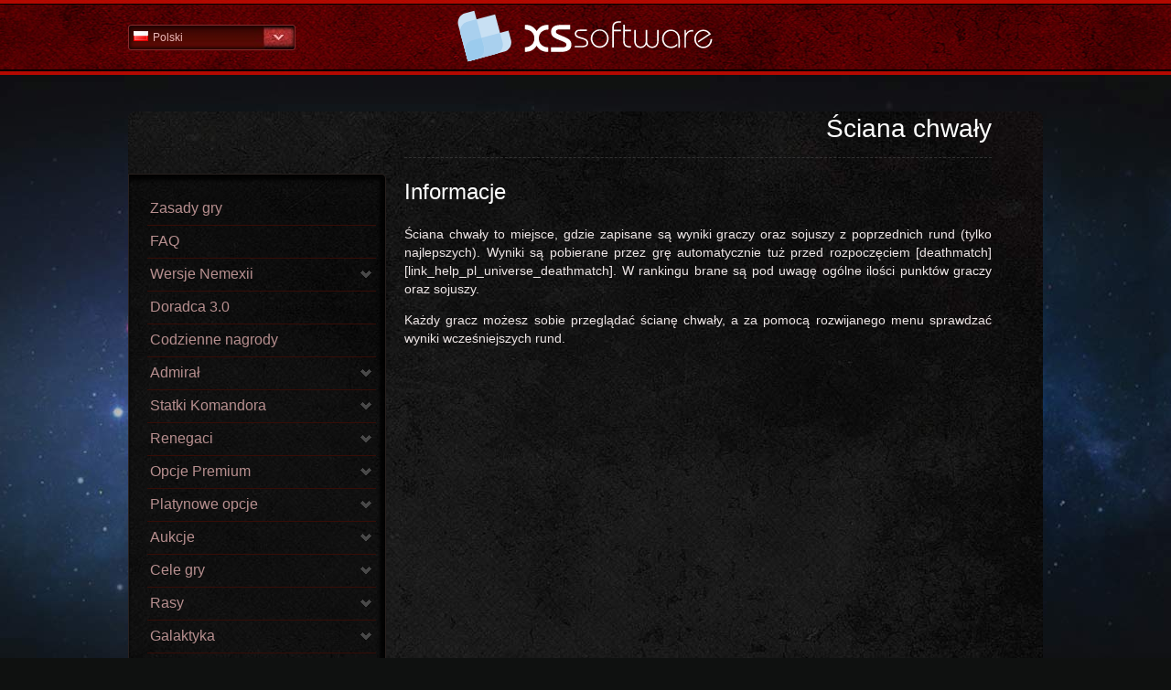

--- FILE ---
content_type: text/html; charset=UTF-8
request_url: https://help.xs-software.com/pl_PL/nemexia-354-139.html
body_size: 94729
content:
<!DOCTYPE html>
<!--[if lt IE 7]>      <html class="no-js lt-ie9 lt-ie8 lt-ie7"> <![endif]-->
<!--[if IE 7]>         <html class="no-js lt-ie9 lt-ie8"> <![endif]-->
<!--[if IE 8]>         <html class="no-js lt-ie9"> <![endif]-->
<!--[if gt IE 8]><!--> <html class="no-js"> <!--<![endif]-->
<head>
<title>XS Software | NEMEXIA sekcja pomocy | Rankingi | Ściana chwały</title><meta http-equiv="X-UA-Compatible" content="IE=edge,chrome=1" >
<meta name="viewport" content="width=device-width" >
<meta http-equiv="Content-Type" content="text/html; charset=UTF-8" >
<meta name="description" content="Galaktyczna gra strategiczna" >

<link href='http://fonts.googleapis.com/css?family=Ubuntu:400,700|Ubuntu+Condensed&subset=latin,cyrillic-ext,greek-ext,latin-ext' rel='stylesheet' type='text/css'>
<link href="/assets/img/favicon.ico" rel="shortcut icon" type="image/vnd.microsoft.icon" />
<link href="/assets/css/normalize.css" media="screen" rel="stylesheet" type="text/css" ><link href="/assets/css/main.css" media="screen" rel="stylesheet" type="text/css" >
<link href="/assets/css/normalize.css" media="screen" rel="stylesheet" type="text/css" ><link href="/assets/css/help.css" media="screen" rel="stylesheet" type="text/css" >
<link href="/assets/css/main.css" media="screen" rel="stylesheet" type="text/css" >
<link href="/assets/css/normalize.css" media="screen" rel="stylesheet" type="text/css" >

<link href='http://fonts.googleapis.com/css?family=Play:400,700&subset=latin,cyrillic-ext,greek-ext,greek,latin-ext,cyrillic' rel='stylesheet' type='text/css'>
</head>

<body dir="ltr" class="nemexia">


    <header class="wrapper clearfix">
    	<div id="headWrap">
    		<div id="headCont">
		    	<nav class="top-nav right">
	<div class="arrowNav"></div>
    <ul class="clearfix">
                <li>
            <a title="Arabic - Saudi Arabia" href="/ar_SA/nemexia-354-139.html" class="">
                <span class="flag ar_SA"></span>
                عربي            </a>
        </li>
                <li>
            <a title="Bulgarian - Bulgaria" href="/bg_BG/nemexia-354-139.html" class="">
                <span class="flag bg_BG"></span>
                Български            </a>
        </li>
                <li>
            <a title="Croatian - Croatia" href="/hr_HR/nemexia-354-139.html" class="">
                <span class="flag hr_HR"></span>
                Hrvatski            </a>
        </li>
                <li>
            <a title="Czech - Czech Republic" href="/cz_CZ/nemexia-354-139.html" class="">
                <span class="flag cz_CZ"></span>
                Česky            </a>
        </li>
                <li>
            <a title="English - Global" href="/en_EN/nemexia-354-139.html" class="">
                <span class="flag en_EN"></span>
                English            </a>
        </li>
                <li>
            <a title="Farsi - Iran" href="/ir_IR/nemexia-354-139.html" class="">
                <span class="flag ir_IR"></span>
                پارسی            </a>
        </li>
                <li>
            <a title="French - France" href="/fr_FR/nemexia-354-139.html" class="">
                <span class="flag fr_FR"></span>
                Français            </a>
        </li>
                <li>
            <a title="German - Germany" href="/de_DE/nemexia-354-139.html" class="">
                <span class="flag de_DE"></span>
                Deutsch            </a>
        </li>
                <li>
            <a title="Greek - Greece" href="/gr_GR/nemexia-354-139.html" class="">
                <span class="flag gr_GR"></span>
                Ελληνικά            </a>
        </li>
                <li>
            <a title="Hungarian - Hungary" href="/hu_HU/nemexia-354-139.html" class="">
                <span class="flag hu_HU"></span>
                Magyar            </a>
        </li>
                <li>
            <a title="Italian - Italy" href="/it_IT/nemexia-354-139.html" class="">
                <span class="flag it_IT"></span>
                Italiano            </a>
        </li>
                <li>
            <a title="Polish - Poland" href="/pl_PL/nemexia-354-139.html" class="active">
                <span class="flag pl_PL"></span>
                Polski            </a>
        </li>
                <li>
            <a title="Portuguese - Brazil" href="/pt_BR/nemexia-354-139.html" class="">
                <span class="flag pt_BR"></span>
                Português - Brazil            </a>
        </li>
                <li>
            <a title="Romania - Romania" href="/ro_RO/nemexia-354-139.html" class="">
                <span class="flag ro_RO"></span>
                Română            </a>
        </li>
                <li>
            <a title="Slovak - Slovakia" href="/sk_SK/nemexia-354-139.html" class="">
                <span class="flag sk_SK"></span>
                Slovenčina            </a>
        </li>
                <li>
            <a title="Spanish - Spain" href="/es_ES/nemexia-354-139.html" class="">
                <span class="flag es_ES"></span>
                Español            </a>
        </li>
                <li>
            <a title="Turkish - Turkey" href="/tr_TR/nemexia-354-139.html" class="">
                <span class="flag tr_TR"></span>
                Türkçe            </a>
        </li>
        </ul>
    <span class="current"><span class="flag pl_PL"></span>Polski</span>
</nav>


						        <a href="/pl_PL/nemexia.html" title="Witam w sekcji pomocy gier" id="logo">
		            Pomoc				</a>
						        
		        <!--<div id="search">
			        <input type="text" value="Szukaj...">
			        <input type="button" value="">
		        </div>-->
		
		        
    		</div>
    	</div>

<!-- content start -->
<div class="content wrapper">
    <section class="content-inner clearfix">



<div class="clearfix">

    <aside id="gamesAside">
    
    
    

<!-- Topics tree start -->
<ul id="topics-tree">


                <li class="">
    	<div class="selectedTic"></div>
        <a href="/pl_PL/nemexia-1.html" title="Zasady gry">
            Zasady gry        </a>
    </li>
    

                <li class="">
    	<div class="selectedTic"></div>
        <a href="/pl_PL/nemexia-246.html" title="FAQ">
            FAQ        </a>
    </li>
    

                <li class=""><span role="link" title="Wersje Nemexii">Wersje Nemexii</span>
        <!-- Subtopics start -->
        <ul>
        
                        <li class="">
            	<div class="selectedTic"></div>
                <a href="/pl_PL/nemexia-1222-1221.html" title="Nemexia 3.5">
                    Nemexia 3.5                </a>
            </li>
        
                        <li class="">
            	<div class="selectedTic"></div>
                <a href="/pl_PL/nemexia-1222-38.html" title="Nemexia 2.5">
                    Nemexia 2.5                </a>
            </li>
        
                        <li class="">
            	<div class="selectedTic"></div>
                <a href="/pl_PL/nemexia-1222-75.html" title="Nemexia 3.0">
                    Nemexia 3.0                </a>
            </li>
                </ul>
        <!-- Subtopics end -->
    </li>
    

                <li class="">
    	<div class="selectedTic"></div>
        <a href="/pl_PL/nemexia-229.html" title="Doradca 3.0">
            Doradca 3.0        </a>
    </li>
    

                <li class="">
    	<div class="selectedTic"></div>
        <a href="/pl_PL/nemexia-171.html" title="Codzienne nagrody">
            Codzienne nagrody        </a>
    </li>
    

                <li class=""><span role="link" title="Admirał">Admirał</span>
        <!-- Subtopics start -->
        <ul>
        
                        <li class="">
            	<div class="selectedTic"></div>
                <a href="/pl_PL/nemexia-144-34.html" title="Admirał przegląd">
                    Admirał przegląd                </a>
            </li>
        
                        <li class="">
            	<div class="selectedTic"></div>
                <a href="/pl_PL/nemexia-144-71.html" title="Statystyki Admirała">
                    Statystyki Admirała                </a>
            </li>
        
                        <li class="">
            	<div class="selectedTic"></div>
                <a href="/pl_PL/nemexia-144-107.html" title="Umiejętności Admirała">
                    Umiejętności Admirała                </a>
            </li>
                </ul>
        <!-- Subtopics end -->
    </li>
    

                <li class=""><span role="link" title="Statki Komandora">Statki Komandora</span>
        <!-- Subtopics start -->
        <ul>
        
                        <li class="">
            	<div class="selectedTic"></div>
                <a href="/pl_PL/nemexia-192-35.html" title="Og&oacute;lnie">
                    Og&oacute;lnie                </a>
            </li>
        
                        <li class="">
            	<div class="selectedTic"></div>
                <a href="/pl_PL/nemexia-192-72.html" title="Korsarz">
                    Korsarz                </a>
            </li>
        
                        <li class="">
            	<div class="selectedTic"></div>
                <a href="/pl_PL/nemexia-192-108.html" title="Łowca">
                    Łowca                </a>
            </li>
        
                        <li class="">
            	<div class="selectedTic"></div>
                <a href="/pl_PL/nemexia-192-141.html" title="Egzekutor">
                    Egzekutor                </a>
            </li>
        
                        <li class="">
            	<div class="selectedTic"></div>
                <a href="/pl_PL/nemexia-192-169.html" title="Kolos">
                    Kolos                </a>
            </li>
        
                        <li class="">
            	<div class="selectedTic"></div>
                <a href="/pl_PL/nemexia-192-191.html" title="Tajfun">
                    Tajfun                </a>
            </li>
        
                        <li class="">
            	<div class="selectedTic"></div>
                <a href="/pl_PL/nemexia-192-210.html" title="Kobra">
                    Kobra                </a>
            </li>
        
                        <li class="">
            	<div class="selectedTic"></div>
                <a href="/pl_PL/nemexia-192-228.html" title="Infektor">
                    Infektor                </a>
            </li>
        
                        <li class="">
            	<div class="selectedTic"></div>
                <a href="/pl_PL/nemexia-192-245.html" title="Skorpion">
                    Skorpion                </a>
            </li>
        
                        <li class="">
            	<div class="selectedTic"></div>
                <a href="/pl_PL/nemexia-192-258.html" title="Anihilator">
                    Anihilator                </a>
            </li>
        
                        <li class="">
            	<div class="selectedTic"></div>
                <a href="/pl_PL/nemexia-192-271.html" title="Regenerator">
                    Regenerator                </a>
            </li>
                </ul>
        <!-- Subtopics end -->
    </li>
    

                <li class=""><span role="link" title="Renegaci">Renegaci</span>
        <!-- Subtopics start -->
        <ul>
        
                        <li class="">
            	<div class="selectedTic"></div>
                <a href="/pl_PL/nemexia-111-37.html" title="Renegaci">
                    Renegaci                </a>
            </li>
        
                        <li class="">
            	<div class="selectedTic"></div>
                <a href="/pl_PL/nemexia-111-143.html" title="Statki Renegat&oacute;w">
                    Statki Renegat&oacute;w                </a>
            </li>
        
                        <li class="">
            	<div class="selectedTic"></div>
                <a href="/pl_PL/nemexia-111-110.html" title="Atak Renegat&oacute;w">
                    Atak Renegat&oacute;w                </a>
            </li>
        
                        <li class="">
            	<div class="selectedTic"></div>
                <a href="/pl_PL/nemexia-111-74.html" title="Szpiegowanie Renegat&oacute;w">
                    Szpiegowanie Renegat&oacute;w                </a>
            </li>
                </ul>
        <!-- Subtopics end -->
    </li>
    

                <li class=""><span role="link" title="Opcje Premium">Opcje Premium</span>
        <!-- Subtopics start -->
        <ul>
        
                        <li class="">
            	<div class="selectedTic"></div>
                <a href="/pl_PL/nemexia-259-145.html" title="Kredyty">
                    Kredyty                </a>
            </li>
        
                        <li class="">
            	<div class="selectedTic"></div>
                <a href="/pl_PL/nemexia-259-282.html" title="Konto Premium">
                    Konto Premium                </a>
            </li>
        
                        <li class="">
            	<div class="selectedTic"></div>
                <a href="/pl_PL/nemexia-259-315.html" title="Specjaliści">
                    Specjaliści                </a>
            </li>
        
                        <li class="">
            	<div class="selectedTic"></div>
                <a href="/pl_PL/nemexia-259-172.html" title="Ubezpieczenie">
                    Ubezpieczenie                </a>
            </li>
        
                        <li class="">
            	<div class="selectedTic"></div>
                <a href="/pl_PL/nemexia-259-113.html" title="Materiały">
                    Materiały                </a>
            </li>
        
                        <li class="">
            	<div class="selectedTic"></div>
                <a href="/pl_PL/nemexia-259-303.html" title="Zakup zasobów">
                    Zakup zasobów                </a>
            </li>
        
                        <li class="">
            	<div class="selectedTic"></div>
                <a href="/pl_PL/nemexia-259-193.html" title="Szybka budowa">
                    Szybka budowa                </a>
            </li>
        
                        <li class="">
            	<div class="selectedTic"></div>
                <a href="/pl_PL/nemexia-259-212.html" title="Szybkie badania">
                    Szybkie badania                </a>
            </li>
        
                        <li class="">
            	<div class="selectedTic"></div>
                <a href="/pl_PL/nemexia-259-260.html" title="Zakup ozonu">
                    Zakup ozonu                </a>
            </li>
        
                        <li class="">
            	<div class="selectedTic"></div>
                <a href="/pl_PL/nemexia-259-291.html" title="Protekcja">
                    Protekcja                </a>
            </li>
        
                        <li class="">
            	<div class="selectedTic"></div>
                <a href="/pl_PL/nemexia-259-321.html" title="Urlop">
                    Urlop                </a>
            </li>
        
                        <li class="">
            	<div class="selectedTic"></div>
                <a href="/pl_PL/nemexia-259-309.html" title="Kosmiczne przygody">
                    Kosmiczne przygody                </a>
            </li>
        
                        <li class="">
            	<div class="selectedTic"></div>
                <a href="/pl_PL/nemexia-259-77.html" title="Zmiana nazwy">
                    Zmiana nazwy                </a>
            </li>
        
                        <li class="">
            	<div class="selectedTic"></div>
                <a href="/pl_PL/nemexia-259-247.html" title="Kolor nazwy gracza">
                    Kolor nazwy gracza                </a>
            </li>
        
                        <li class="">
            	<div class="selectedTic"></div>
                <a href="/pl_PL/nemexia-259-273.html" title="Obrazek planety">
                    Obrazek planety                </a>
            </li>
        
                        <li class="">
            	<div class="selectedTic"></div>
                <a href="/pl_PL/nemexia-259-297.html" title="Przenieś planetę">
                    Przenieś planetę                </a>
            </li>
        
                        <li class="">
            	<div class="selectedTic"></div>
                <a href="/pl_PL/nemexia-259-3.html" title="Logo sojuszu">
                    Logo sojuszu                </a>
            </li>
        
                        <li class="">
            	<div class="selectedTic"></div>
                <a href="/pl_PL/nemexia-259-40.html" title="Kolor nazwy sojuszu">
                    Kolor nazwy sojuszu                </a>
            </li>
        
                        <li class="">
            	<div class="selectedTic"></div>
                <a href="/pl_PL/nemexia-259-327.html" title="Kupony">
                    Kupony                </a>
            </li>
        
                        <li class="">
            	<div class="selectedTic"></div>
                <a href="/pl_PL/nemexia-259-230.html" title="Motywacja">
                    Motywacja                </a>
            </li>
        
                        <li class="">
            	<div class="selectedTic"></div>
                <a href="/pl_PL/nemexia-259-1218.html" title="Oferty specjalne">
                    Oferty specjalne                </a>
            </li>
                </ul>
        <!-- Subtopics end -->
    </li>
    

                <li class=""><span role="link" title="Platynowe opcje">Platynowe opcje</span>
        <!-- Subtopics start -->
        <ul>
        
                        <li class="">
            	<div class="selectedTic"></div>
                <a href="/pl_PL/nemexia-272-281.html" title="Program Platynowy">
                    Program Platynowy                </a>
            </li>
        
                        <li class="">
            	<div class="selectedTic"></div>
                <a href="/pl_PL/nemexia-272-2.html" title="Gwiazdki">
                    Gwiazdki                </a>
            </li>
        
                        <li class="">
            	<div class="selectedTic"></div>
                <a href="/pl_PL/nemexia-272-39.html" title="Platynowe konto">
                    Platynowe konto                </a>
            </li>
        
                        <li class="">
            	<div class="selectedTic"></div>
                <a href="/pl_PL/nemexia-272-76.html" title="Platynowa protekcja">
                    Platynowa protekcja                </a>
            </li>
        
                        <li class="">
            	<div class="selectedTic"></div>
                <a href="/pl_PL/nemexia-272-112.html" title="Platynowy urlop">
                    Platynowy urlop                </a>
            </li>
                </ul>
        <!-- Subtopics end -->
    </li>
    

                <li class=""><span role="link" title="Aukcje">Aukcje</span>
        <!-- Subtopics start -->
        <ul>
        
                        <li class="">
            	<div class="selectedTic"></div>
                <a href="/pl_PL/nemexia-290-36.html" title="Aukcje ogólnie">
                    Aukcje ogólnie                </a>
            </li>
        
                        <li class="">
            	<div class="selectedTic"></div>
                <a href="/pl_PL/nemexia-290-109.html" title="Licytacje">
                    Licytacje                </a>
            </li>
        
                        <li class="">
            	<div class="selectedTic"></div>
                <a href="/pl_PL/nemexia-290-142.html" title="Kupowanie">
                    Kupowanie                </a>
            </li>
        
                        <li class="">
            	<div class="selectedTic"></div>
                <a href="/pl_PL/nemexia-290-73.html" title="Pakiety aukcji">
                    Pakiety aukcji                </a>
            </li>
        
                        <li class="">
            	<div class="selectedTic"></div>
                <a href="/pl_PL/nemexia-290-170.html" title="Wygrane pakiety">
                    Wygrane pakiety                </a>
            </li>
                </ul>
        <!-- Subtopics end -->
    </li>
    

                <li class=""><span role="link" title="Cele gry">Cele gry</span>
        <!-- Subtopics start -->
        <ul>
        
                        <li class="">
            	<div class="selectedTic"></div>
                <a href="/pl_PL/nemexia-296-4.html" title="Om&oacute;wienie cel&oacute;w gry">
                    Om&oacute;wienie cel&oacute;w gry                </a>
            </li>
        
                        <li class="">
            	<div class="selectedTic"></div>
                <a href="/pl_PL/nemexia-296-41.html" title="Planeta team">
                    Planeta team                </a>
            </li>
        
                        <li class="">
            	<div class="selectedTic"></div>
                <a href="/pl_PL/nemexia-296-78.html" title="Kryształy">
                    Kryształy                </a>
            </li>
        
                        <li class="">
            	<div class="selectedTic"></div>
                <a href="/pl_PL/nemexia-296-114.html" title="Obeliski">
                    Obeliski                </a>
            </li>
        
                        <li class="">
            	<div class="selectedTic"></div>
                <a href="/pl_PL/nemexia-296-146.html" title="Gł&oacute;wne Wrota Gwiezdne (GWG)">
                    Gł&oacute;wne Wrota Gwiezdne (GWG)                </a>
            </li>
                </ul>
        <!-- Subtopics end -->
    </li>
    

                <li class=""><span role="link" title="Rasy">Rasy</span>
        <!-- Subtopics start -->
        <ul>
        
                        <li class="">
            	<div class="selectedTic"></div>
                <a href="/pl_PL/nemexia-302-5.html" title="Og&oacute;lnie o rasach">
                    Og&oacute;lnie o rasach                </a>
            </li>
        
                        <li class="">
            	<div class="selectedTic"></div>
                <a href="/pl_PL/nemexia-302-42.html" title="Konfederacja">
                    Konfederacja                </a>
            </li>
        
                        <li class="">
            	<div class="selectedTic"></div>
                <a href="/pl_PL/nemexia-302-79.html" title="Tertet">
                    Tertet                </a>
            </li>
        
                        <li class="">
            	<div class="selectedTic"></div>
                <a href="/pl_PL/nemexia-302-115.html" title="Nox">
                    Nox                </a>
            </li>
                </ul>
        <!-- Subtopics end -->
    </li>
    

                <li class=""><span role="link" title="Galaktyka">Galaktyka</span>
        <!-- Subtopics start -->
        <ul>
        
                        <li class="">
            	<div class="selectedTic"></div>
                <a href="/pl_PL/nemexia-314-6.html" title="Og&oacute;lnie o galaktyce">
                    Og&oacute;lnie o galaktyce                </a>
            </li>
        
                        <li class="">
            	<div class="selectedTic"></div>
                <a href="/pl_PL/nemexia-314-173.html" title="Legenda">
                    Legenda                </a>
            </li>
        
                        <li class="">
            	<div class="selectedTic"></div>
                <a href="/pl_PL/nemexia-314-80.html" title="Planety">
                    Planety                </a>
            </li>
        
                        <li class="">
            	<div class="selectedTic"></div>
                <a href="/pl_PL/nemexia-314-116.html" title="Planety team">
                    Planety team                </a>
            </li>
        
                        <li class="">
            	<div class="selectedTic"></div>
                <a href="/pl_PL/nemexia-314-43.html" title="Słońca">
                    Słońca                </a>
            </li>
        
                        <li class="">
            	<div class="selectedTic"></div>
                <a href="/pl_PL/nemexia-314-147.html" title="Asteroidy">
                    Asteroidy                </a>
            </li>
                </ul>
        <!-- Subtopics end -->
    </li>
    

                <li class=""><span role="link" title="Uniwersum">Uniwersum</span>
        <!-- Subtopics start -->
        <ul>
        
                        <li class="">
            	<div class="selectedTic"></div>
                <a href="/pl_PL/nemexia-308-33.html" title="Przegląd uniwersum">
                    Przegląd uniwersum                </a>
            </li>
        
                        <li class="">
            	<div class="selectedTic"></div>
                <a href="/pl_PL/nemexia-308-70.html" title="DeathMatch">
                    DeathMatch                </a>
            </li>
        
                        <li class="">
            	<div class="selectedTic"></div>
                <a href="/pl_PL/nemexia-308-106.html" title="Restarty / Rundy">
                    Restarty / Rundy                </a>
            </li>
                </ul>
        <!-- Subtopics end -->
    </li>
    

                <li class=""><span role="link" title="Wydarzenia losowe">Wydarzenia losowe</span>
        <!-- Subtopics start -->
        <ul>
        
                        <li class="">
            	<div class="selectedTic"></div>
                <a href="/pl_PL/nemexia-320-31.html" title="Ogólnie">
                    Ogólnie                </a>
            </li>
        
                        <li class="">
            	<div class="selectedTic"></div>
                <a href="/pl_PL/nemexia-320-68.html" title="Pozytywne wydarzenia">
                    Pozytywne wydarzenia                </a>
            </li>
        
                        <li class="">
            	<div class="selectedTic"></div>
                <a href="/pl_PL/nemexia-320-104.html" title="Negatywne wydarzenia">
                    Negatywne wydarzenia                </a>
            </li>
                </ul>
        <!-- Subtopics end -->
    </li>
    

                <li class=""><span role="link" title="Planeta">Planeta</span>
        <!-- Subtopics start -->
        <ul>
        
                        <li class="">
            	<div class="selectedTic"></div>
                <a href="/pl_PL/nemexia-326-8.html" title="Og&oacute;lnie o planecie">
                    Og&oacute;lnie o planecie                </a>
            </li>
        
                        <li class="">
            	<div class="selectedTic"></div>
                <a href="/pl_PL/nemexia-326-175.html" title="Edycja planet">
                    Edycja planet                </a>
            </li>
        
                        <li class="">
            	<div class="selectedTic"></div>
                <a href="/pl_PL/nemexia-326-45.html" title="Strefy">
                    Strefy                </a>
            </li>
        
                        <li class="">
            	<div class="selectedTic"></div>
                <a href="/pl_PL/nemexia-326-82.html" title="Kolejka budowania">
                    Kolejka budowania                </a>
            </li>
        
                        <li class="">
            	<div class="selectedTic"></div>
                <a href="/pl_PL/nemexia-326-118.html" title="Kolonizacja planet">
                    Kolonizacja planet                </a>
            </li>
        
                        <li class="">
            	<div class="selectedTic"></div>
                <a href="/pl_PL/nemexia-326-149.html" title="Niszczenie planet">
                    Niszczenie planet                </a>
            </li>
                </ul>
        <!-- Subtopics end -->
    </li>
    

                <li class=""><span role="link" title="Budynki">Budynki</span>
        <!-- Subtopics start -->
        <ul>
        
                        <li class="">
            	<div class="selectedTic"></div>
                <a href="/pl_PL/nemexia-331-18.html" title="Og&oacute;lnie o budynkach">
                    Og&oacute;lnie o budynkach                </a>
            </li>
        
                        <li class="">
            	<div class="selectedTic"></div>
                <a href="/pl_PL/nemexia-331-55.html" title="Burzenie">
                    Burzenie                </a>
            </li>
                </ul>
        <!-- Subtopics end -->
    </li>
    

                <li class=""><span role="link" title="Zasoby">Zasoby</span>
        <!-- Subtopics start -->
        <ul>
        
                        <li class="">
            	<div class="selectedTic"></div>
                <a href="/pl_PL/nemexia-329-7.html" title="Og&oacute;lnie o surowcach">
                    Og&oacute;lnie o surowcach                </a>
            </li>
        
                        <li class="">
            	<div class="selectedTic"></div>
                <a href="/pl_PL/nemexia-329-44.html" title="Rudy metali">
                    Rudy metali                </a>
            </li>
        
                        <li class="">
            	<div class="selectedTic"></div>
                <a href="/pl_PL/nemexia-329-81.html" title="Kryształ">
                    Kryształ                </a>
            </li>
        
                        <li class="">
            	<div class="selectedTic"></div>
                <a href="/pl_PL/nemexia-329-117.html" title="Gaz">
                    Gaz                </a>
            </li>
        
                        <li class="">
            	<div class="selectedTic"></div>
                <a href="/pl_PL/nemexia-329-213.html" title="Złom">
                    Złom                </a>
            </li>
        
                        <li class="">
            	<div class="selectedTic"></div>
                <a href="/pl_PL/nemexia-329-148.html" title="Energia">
                    Energia                </a>
            </li>
        
                        <li class="">
            	<div class="selectedTic"></div>
                <a href="/pl_PL/nemexia-329-174.html" title="Populacja">
                    Populacja                </a>
            </li>
        
                        <li class="">
            	<div class="selectedTic"></div>
                <a href="/pl_PL/nemexia-329-194.html" title="Ozon">
                    Ozon                </a>
            </li>
                </ul>
        <!-- Subtopics end -->
    </li>
    

                <li class=""><span role="link" title="Nauka">Nauka</span>
        <!-- Subtopics start -->
        <ul>
        
                        <li class="">
            	<div class="selectedTic"></div>
                <a href="/pl_PL/nemexia-333-10.html" title="Og&oacute;lnie o nauce">
                    Og&oacute;lnie o nauce                </a>
            </li>
        
                        <li class="">
            	<div class="selectedTic"></div>
                <a href="/pl_PL/nemexia-333-47.html" title="Fizyka">
                    Fizyka                </a>
            </li>
        
                        <li class="">
            	<div class="selectedTic"></div>
                <a href="/pl_PL/nemexia-333-84.html" title="Chemia">
                    Chemia                </a>
            </li>
        
                        <li class="">
            	<div class="selectedTic"></div>
                <a href="/pl_PL/nemexia-333-120.html" title="Matematyka">
                    Matematyka                </a>
            </li>
        
                        <li class="">
            	<div class="selectedTic"></div>
                <a href="/pl_PL/nemexia-333-151.html" title="Astronomia">
                    Astronomia                </a>
            </li>
        
                        <li class="">
            	<div class="selectedTic"></div>
                <a href="/pl_PL/nemexia-333-177.html" title="Szpiegowanie">
                    Szpiegowanie                </a>
            </li>
        
                        <li class="">
            	<div class="selectedTic"></div>
                <a href="/pl_PL/nemexia-333-196.html" title="Systemy radarowe">
                    Systemy radarowe                </a>
            </li>
        
                        <li class="">
            	<div class="selectedTic"></div>
                <a href="/pl_PL/nemexia-333-215.html" title="Obrona statku">
                    Obrona statku                </a>
            </li>
        
                        <li class="">
            	<div class="selectedTic"></div>
                <a href="/pl_PL/nemexia-333-249.html" title="Silniki odrzutowe">
                    Silniki odrzutowe                </a>
            </li>
        
                        <li class="">
            	<div class="selectedTic"></div>
                <a href="/pl_PL/nemexia-333-232.html" title="Ogniwa paliwowe">
                    Ogniwa paliwowe                </a>
            </li>
        
                        <li class="">
            	<div class="selectedTic"></div>
                <a href="/pl_PL/nemexia-333-262.html" title="Technologia laserowa">
                    Technologia laserowa                </a>
            </li>
        
                        <li class="">
            	<div class="selectedTic"></div>
                <a href="/pl_PL/nemexia-333-274.html" title="Technologia jonowa">
                    Technologia jonowa                </a>
            </li>
        
                        <li class="">
            	<div class="selectedTic"></div>
                <a href="/pl_PL/nemexia-333-283.html" title="Technologia plazmowa">
                    Technologia plazmowa                </a>
            </li>
        
                        <li class="">
            	<div class="selectedTic"></div>
                <a href="/pl_PL/nemexia-333-292.html" title="Ekologia">
                    Ekologia                </a>
            </li>
        
                        <li class="">
            	<div class="selectedTic"></div>
                <a href="/pl_PL/nemexia-333-298.html" title="Hiperprzestrzeń">
                    Hiperprzestrzeń                </a>
            </li>
        
                        <li class="">
            	<div class="selectedTic"></div>
                <a href="/pl_PL/nemexia-333-304.html" title="Równoległe uniwersa">
                    Równoległe uniwersa                </a>
            </li>
        
                        <li class="">
            	<div class="selectedTic"></div>
                <a href="/pl_PL/nemexia-333-328.html" title="Nowoczesne budowanie">
                    Nowoczesne budowanie                </a>
            </li>
        
                        <li class="">
            	<div class="selectedTic"></div>
                <a href="/pl_PL/nemexia-333-310.html" title="Lekki pancerz">
                    Lekki pancerz                </a>
            </li>
        
                        <li class="">
            	<div class="selectedTic"></div>
                <a href="/pl_PL/nemexia-333-316.html" title="Średni pancerz">
                    Średni pancerz                </a>
            </li>
        
                        <li class="">
            	<div class="selectedTic"></div>
                <a href="/pl_PL/nemexia-333-322.html" title="Ciężki pancerz">
                    Ciężki pancerz                </a>
            </li>
        
                        <li class="">
            	<div class="selectedTic"></div>
                <a href="/pl_PL/nemexia-333-330.html" title="Potężny atak">
                    Potężny atak                </a>
            </li>
        
                        <li class="">
            	<div class="selectedTic"></div>
                <a href="/pl_PL/nemexia-333-332.html" title="Szybka obrona">
                    Szybka obrona                </a>
            </li>
        
                        <li class="">
            	<div class="selectedTic"></div>
                <a href="/pl_PL/nemexia-333-334.html" title="Krytyczne uderzenie">
                    Krytyczne uderzenie                </a>
            </li>
                </ul>
        <!-- Subtopics end -->
    </li>
    

                <li class=""><span role="link" title="Statki">Statki</span>
        <!-- Subtopics start -->
        <ul>
        
                        <li class="">
            	<div class="selectedTic"></div>
                <a href="/pl_PL/nemexia-335-16.html" title="Og&oacute;lnie o statkach">
                    Og&oacute;lnie o statkach                </a>
            </li>
        
                        <li class="">
            	<div class="selectedTic"></div>
                <a href="/pl_PL/nemexia-335-90.html" title="Broń">
                    Broń                </a>
            </li>
        
                        <li class="">
            	<div class="selectedTic"></div>
                <a href="/pl_PL/nemexia-335-126.html" title="Osłony">
                    Osłony                </a>
            </li>
        
                        <li class="">
            	<div class="selectedTic"></div>
                <a href="/pl_PL/nemexia-335-53.html" title="Charakterystyka">
                    Charakterystyka                </a>
            </li>
        
                        <li class="">
            	<div class="selectedTic"></div>
                <a href="/pl_PL/nemexia-335-155.html" title="Ulepszenia">
                    Ulepszenia                </a>
            </li>
                </ul>
        <!-- Subtopics end -->
    </li>
    

                <li class=""><span role="link" title="Umiejętności">Umiejętności</span>
        <!-- Subtopics start -->
        <ul>
        
                        <li class="">
            	<div class="selectedTic"></div>
                <a href="/pl_PL/nemexia-336-28.html" title="Ogólnie">
                    Ogólnie                </a>
            </li>
        
                        <li class="">
            	<div class="selectedTic"></div>
                <a href="/pl_PL/nemexia-336-65.html" title="Ignoruj pancerz">
                    Ignoruj pancerz                </a>
            </li>
        
                        <li class="">
            	<div class="selectedTic"></div>
                <a href="/pl_PL/nemexia-336-101.html" title="Dewastacja">
                    Dewastacja                </a>
            </li>
        
                        <li class="">
            	<div class="selectedTic"></div>
                <a href="/pl_PL/nemexia-336-137.html" title="Bonusowe życie">
                    Bonusowe życie                </a>
            </li>
        
                        <li class="">
            	<div class="selectedTic"></div>
                <a href="/pl_PL/nemexia-336-165.html" title="Wzmacniacz pancerza">
                    Wzmacniacz pancerza                </a>
            </li>
        
                        <li class="">
            	<div class="selectedTic"></div>
                <a href="/pl_PL/nemexia-336-189.html" title="Odnowienie">
                    Odnowienie                </a>
            </li>
        
                        <li class="">
            	<div class="selectedTic"></div>
                <a href="/pl_PL/nemexia-336-208.html" title="Mega moc">
                    Mega moc                </a>
            </li>
        
                        <li class="">
            	<div class="selectedTic"></div>
                <a href="/pl_PL/nemexia-336-226.html" title="Zamrożenie">
                    Zamrożenie                </a>
            </li>
        
                        <li class="">
            	<div class="selectedTic"></div>
                <a href="/pl_PL/nemexia-336-243.html" title="Artyleria">
                    Artyleria                </a>
            </li>
        
                        <li class="">
            	<div class="selectedTic"></div>
                <a href="/pl_PL/nemexia-336-256.html" title="Detonacja">
                    Detonacja                </a>
            </li>
        
                        <li class="">
            	<div class="selectedTic"></div>
                <a href="/pl_PL/nemexia-336-269.html" title="Niszczenie planet">
                    Niszczenie planet                </a>
            </li>
                </ul>
        <!-- Subtopics end -->
    </li>
    

                <li class=""><span role="link" title="Obrona">Obrona</span>
        <!-- Subtopics start -->
        <ul>
        
                        <li class="">
            	<div class="selectedTic"></div>
                <a href="/pl_PL/nemexia-337-17.html" title="Og&oacute;lnie o obronie">
                    Og&oacute;lnie o obronie                </a>
            </li>
        
                        <li class="">
            	<div class="selectedTic"></div>
                <a href="/pl_PL/nemexia-337-91.html" title="Broń">
                    Broń                </a>
            </li>
        
                        <li class="">
            	<div class="selectedTic"></div>
                <a href="/pl_PL/nemexia-337-127.html" title="Pancerz">
                    Pancerz                </a>
            </li>
        
                        <li class="">
            	<div class="selectedTic"></div>
                <a href="/pl_PL/nemexia-337-54.html" title="Charakterystyka">
                    Charakterystyka                </a>
            </li>
                </ul>
        <!-- Subtopics end -->
    </li>
    

                <li class=""><span role="link" title="Loty">Loty</span>
        <!-- Subtopics start -->
        <ul>
        
                        <li class="">
            	<div class="selectedTic"></div>
                <a href="/pl_PL/nemexia-338-9.html" title="Og&oacute;lnie o lotach">
                    Og&oacute;lnie o lotach                </a>
            </li>
        
                        <li class="">
            	<div class="selectedTic"></div>
                <a href="/pl_PL/nemexia-338-83.html" title="Szpiegowanie">
                    Szpiegowanie                </a>
            </li>
        
                        <li class="">
            	<div class="selectedTic"></div>
                <a href="/pl_PL/nemexia-338-46.html" title="Transportuj">
                    Transportuj                </a>
            </li>
        
                        <li class="">
            	<div class="selectedTic"></div>
                <a href="/pl_PL/nemexia-338-119.html" title="Atakuj">
                    Atakuj                </a>
            </li>
        
                        <li class="">
            	<div class="selectedTic"></div>
                <a href="/pl_PL/nemexia-338-150.html" title="Piratuj">
                    Piratuj                </a>
            </li>
        
                        <li class="">
            	<div class="selectedTic"></div>
                <a href="/pl_PL/nemexia-338-176.html" title="Stacjonuj">
                    Stacjonuj                </a>
            </li>
        
                        <li class="">
            	<div class="selectedTic"></div>
                <a href="/pl_PL/nemexia-338-195.html" title="Odzyskuj">
                    Odzyskuj                </a>
            </li>
        
                        <li class="">
            	<div class="selectedTic"></div>
                <a href="/pl_PL/nemexia-338-214.html" title="Wspieraj słońce">
                    Wspieraj słońce                </a>
            </li>
        
                        <li class="">
            	<div class="selectedTic"></div>
                <a href="/pl_PL/nemexia-338-231.html" title="Kolonizuj">
                    Kolonizuj                </a>
            </li>
        
                        <li class="">
            	<div class="selectedTic"></div>
                <a href="/pl_PL/nemexia-338-248.html" title="Asteroeksploruj">
                    Asteroeksploruj                </a>
            </li>
        
                        <li class="">
            	<div class="selectedTic"></div>
                <a href="/pl_PL/nemexia-338-261.html" title="Podróżuj">
                    Podróżuj                </a>
            </li>
                </ul>
        <!-- Subtopics end -->
    </li>
    

                <li class=""><span role="link" title="Bitwy">Bitwy</span>
        <!-- Subtopics start -->
        <ul>
        
                        <li class="">
            	<div class="selectedTic"></div>
                <a href="/pl_PL/nemexia-339-15.html" title="System bitewny">
                    System bitewny                </a>
            </li>
        
                        <li class="">
            	<div class="selectedTic"></div>
                <a href="/pl_PL/nemexia-339-52.html" title="Raport bitewny">
                    Raport bitewny                </a>
            </li>
        
                        <li class="">
            	<div class="selectedTic"></div>
                <a href="/pl_PL/nemexia-339-89.html" title="Ogólnie">
                    Ogólnie                </a>
            </li>
        
                        <li class="">
            	<div class="selectedTic"></div>
                <a href="/pl_PL/nemexia-339-125.html" title="Symulator bitew">
                    Symulator bitew                </a>
            </li>
                </ul>
        <!-- Subtopics end -->
    </li>
    

                <li class=""><span role="link" title="Sojusze">Sojusze</span>
        <!-- Subtopics start -->
        <ul>
        
                        <li class="">
            	<div class="selectedTic"></div>
                <a href="/pl_PL/nemexia-340-11.html" title="Og&oacute;lnie o sojuszu">
                    Og&oacute;lnie o sojuszu                </a>
            </li>
        
                        <li class="">
            	<div class="selectedTic"></div>
                <a href="/pl_PL/nemexia-340-48.html" title="Lider">
                    Lider                </a>
            </li>
        
                        <li class="">
            	<div class="selectedTic"></div>
                <a href="/pl_PL/nemexia-340-85.html" title="Rangi">
                    Rangi                </a>
            </li>
        
                        <li class="">
            	<div class="selectedTic"></div>
                <a href="/pl_PL/nemexia-340-121.html" title="Dołączenie">
                    Dołączenie                </a>
            </li>
        
                        <li class="">
            	<div class="selectedTic"></div>
                <a href="/pl_PL/nemexia-340-152.html" title="Opuszczenie">
                    Opuszczenie                </a>
            </li>
                </ul>
        <!-- Subtopics end -->
    </li>
    

                <li class=""><span role="link" title="Polityka">Polityka</span>
        <!-- Subtopics start -->
        <ul>
        
                        <li class="">
            	<div class="selectedTic"></div>
                <a href="/pl_PL/nemexia-341-12.html" title="Og&oacute;lnie o polityce">
                    Og&oacute;lnie o polityce                </a>
            </li>
        
                        <li class="">
            	<div class="selectedTic"></div>
                <a href="/pl_PL/nemexia-341-86.html" title="Sojusz militarny">
                    Sojusz militarny                </a>
            </li>
        
                        <li class="">
            	<div class="selectedTic"></div>
                <a href="/pl_PL/nemexia-341-122.html" title="Pakt o nieagresji (PoN)">
                    Pakt o nieagresji (PoN)                </a>
            </li>
        
                        <li class="">
            	<div class="selectedTic"></div>
                <a href="/pl_PL/nemexia-341-49.html" title="Wojna">
                    Wojna                </a>
            </li>
                </ul>
        <!-- Subtopics end -->
    </li>
    

                <li class=""><span role="link" title="Planeta team">Planeta team</span>
        <!-- Subtopics start -->
        <ul>
        
                        <li class="">
            	<div class="selectedTic"></div>
                <a href="/pl_PL/nemexia-342-13.html" title="Og&oacute;lnie o planecie teamowej">
                    Og&oacute;lnie o planecie teamowej                </a>
            </li>
        
                        <li class="">
            	<div class="selectedTic"></div>
                <a href="/pl_PL/nemexia-342-50.html" title="Team planet deklaracja">
                    Team planet deklaracja                </a>
            </li>
        
                        <li class="">
            	<div class="selectedTic"></div>
                <a href="/pl_PL/nemexia-342-87.html" title="Zarządzanie">
                    Zarządzanie                </a>
            </li>
        
                        <li class="">
            	<div class="selectedTic"></div>
                <a href="/pl_PL/nemexia-342-123.html" title="Strefy">
                    Strefy                </a>
            </li>
        
                        <li class="">
            	<div class="selectedTic"></div>
                <a href="/pl_PL/nemexia-342-153.html" title="Kolejka budowania">
                    Kolejka budowania                </a>
            </li>
        
                        <li class="">
            	<div class="selectedTic"></div>
                <a href="/pl_PL/nemexia-342-178.html" title="Budynki">
                    Budynki                </a>
            </li>
        
                        <li class="">
            	<div class="selectedTic"></div>
                <a href="/pl_PL/nemexia-342-197.html" title="Nauka">
                    Nauka                </a>
            </li>
        
                        <li class="">
            	<div class="selectedTic"></div>
                <a href="/pl_PL/nemexia-342-216.html" title="Statki">
                    Statki                </a>
            </li>
        
                        <li class="">
            	<div class="selectedTic"></div>
                <a href="/pl_PL/nemexia-342-233.html" title="Obrona">
                    Obrona                </a>
            </li>
                </ul>
        <!-- Subtopics end -->
    </li>
    

                <li class=""><span role="link" title="Loty team">Loty team</span>
        <!-- Subtopics start -->
        <ul>
        
                        <li class="">
            	<div class="selectedTic"></div>
                <a href="/pl_PL/nemexia-343-14.html" title="Og&oacute;lnie o lotach zespołowych">
                    Og&oacute;lnie o lotach zespołowych                </a>
            </li>
        
                        <li class="">
            	<div class="selectedTic"></div>
                <a href="/pl_PL/nemexia-343-51.html" title="Szpiegowanie team">
                    Szpiegowanie team                </a>
            </li>
        
                        <li class="">
            	<div class="selectedTic"></div>
                <a href="/pl_PL/nemexia-343-154.html" title="Atakuj słońce">
                    Atakuj słońce                </a>
            </li>
        
                        <li class="">
            	<div class="selectedTic"></div>
                <a href="/pl_PL/nemexia-343-88.html" title="Atakuj">
                    Atakuj                </a>
            </li>
        
                        <li class="">
            	<div class="selectedTic"></div>
                <a href="/pl_PL/nemexia-343-124.html" title="Odzyskuj">
                    Odzyskuj                </a>
            </li>
        
                        <li class="">
            	<div class="selectedTic"></div>
                <a href="/pl_PL/nemexia-343-179.html" title="Piratuj">
                    Piratuj                </a>
            </li>
        
                        <li class="">
            	<div class="selectedTic"></div>
                <a href="/pl_PL/nemexia-343-198.html" title="Podróżuj">
                    Podróżuj                </a>
            </li>
                </ul>
        <!-- Subtopics end -->
    </li>
    

                <li class=""><span role="link" title="Konfederacja - Statki">Konfederacja - Statki</span>
        <!-- Subtopics start -->
        <ul>
        
                        <li class="">
            	<div class="selectedTic"></div>
                <a href="/pl_PL/nemexia-344-19.html" title="Transportowiec">
                    Transportowiec                </a>
            </li>
        
                        <li class="">
            	<div class="selectedTic"></div>
                <a href="/pl_PL/nemexia-344-56.html" title="Mega transportowiec">
                    Mega transportowiec                </a>
            </li>
        
                        <li class="">
            	<div class="selectedTic"></div>
                <a href="/pl_PL/nemexia-344-92.html" title="Zwiadowca">
                    Zwiadowca                </a>
            </li>
        
                        <li class="">
            	<div class="selectedTic"></div>
                <a href="/pl_PL/nemexia-344-128.html" title="Krążownik">
                    Krążownik                </a>
            </li>
        
                        <li class="">
            	<div class="selectedTic"></div>
                <a href="/pl_PL/nemexia-344-156.html" title="Strażnik">
                    Strażnik                </a>
            </li>
        
                        <li class="">
            	<div class="selectedTic"></div>
                <a href="/pl_PL/nemexia-344-180.html" title="Okręt wojenny">
                    Okręt wojenny                </a>
            </li>
        
                        <li class="">
            	<div class="selectedTic"></div>
                <a href="/pl_PL/nemexia-344-199.html" title="Niszczyciel">
                    Niszczyciel                </a>
            </li>
        
                        <li class="">
            	<div class="selectedTic"></div>
                <a href="/pl_PL/nemexia-344-217.html" title="Bombowiec">
                    Bombowiec                </a>
            </li>
        
                        <li class="">
            	<div class="selectedTic"></div>
                <a href="/pl_PL/nemexia-344-234.html" title="Gwiazda Śmierci">
                    Gwiazda Śmierci                </a>
            </li>
        
                        <li class="">
            	<div class="selectedTic"></div>
                <a href="/pl_PL/nemexia-344-250.html" title="Kolonizator">
                    Kolonizator                </a>
            </li>
        
                        <li class="">
            	<div class="selectedTic"></div>
                <a href="/pl_PL/nemexia-344-263.html" title="Recykler">
                    Recykler                </a>
            </li>
        
                        <li class="">
            	<div class="selectedTic"></div>
                <a href="/pl_PL/nemexia-344-275.html" title="Sonda szpiegowska">
                    Sonda szpiegowska                </a>
            </li>
        
                        <li class="">
            	<div class="selectedTic"></div>
                <a href="/pl_PL/nemexia-344-284.html" title="Satelita słoneczny">
                    Satelita słoneczny                </a>
            </li>
                </ul>
        <!-- Subtopics end -->
    </li>
    

                <li class=""><span role="link" title="Tertet - Statki">Tertet - Statki</span>
        <!-- Subtopics start -->
        <ul>
        
                        <li class="">
            	<div class="selectedTic"></div>
                <a href="/pl_PL/nemexia-345-20.html" title="Cargobot">
                    Cargobot                </a>
            </li>
        
                        <li class="">
            	<div class="selectedTic"></div>
                <a href="/pl_PL/nemexia-345-57.html" title="Duży Cargobot">
                    Duży Cargobot                </a>
            </li>
        
                        <li class="">
            	<div class="selectedTic"></div>
                <a href="/pl_PL/nemexia-345-93.html" title="Rozrabiaka">
                    Rozrabiaka                </a>
            </li>
        
                        <li class="">
            	<div class="selectedTic"></div>
                <a href="/pl_PL/nemexia-345-129.html" title="Przechwytywacz">
                    Przechwytywacz                </a>
            </li>
        
                        <li class="">
            	<div class="selectedTic"></div>
                <a href="/pl_PL/nemexia-345-157.html" title="Pancernik">
                    Pancernik                </a>
            </li>
        
                        <li class="">
            	<div class="selectedTic"></div>
                <a href="/pl_PL/nemexia-345-181.html" title="Fregata">
                    Fregata                </a>
            </li>
        
                        <li class="">
            	<div class="selectedTic"></div>
                <a href="/pl_PL/nemexia-345-200.html" title="Goliat">
                    Goliat                </a>
            </li>
        
                        <li class="">
            	<div class="selectedTic"></div>
                <a href="/pl_PL/nemexia-345-218.html" title="Bombardier">
                    Bombardier                </a>
            </li>
        
                        <li class="">
            	<div class="selectedTic"></div>
                <a href="/pl_PL/nemexia-345-235.html" title="Tytan">
                    Tytan                </a>
            </li>
        
                        <li class="">
            	<div class="selectedTic"></div>
                <a href="/pl_PL/nemexia-345-264.html" title="Zbiornikowiec">
                    Zbiornikowiec                </a>
            </li>
        
                        <li class="">
            	<div class="selectedTic"></div>
                <a href="/pl_PL/nemexia-345-276.html" title="Szpiegobot">
                    Szpiegobot                </a>
            </li>
        
                        <li class="">
            	<div class="selectedTic"></div>
                <a href="/pl_PL/nemexia-345-251.html" title="Kolonybot">
                    Kolonybot                </a>
            </li>
        
                        <li class="">
            	<div class="selectedTic"></div>
                <a href="/pl_PL/nemexia-345-285.html" title="Satelita słoneczny">
                    Satelita słoneczny                </a>
            </li>
                </ul>
        <!-- Subtopics end -->
    </li>
    

                <li class=""><span role="link" title="Noxis - Statki">Noxis - Statki</span>
        <!-- Subtopics start -->
        <ul>
        
                        <li class="">
            	<div class="selectedTic"></div>
                <a href="/pl_PL/nemexia-346-21.html" title="Dostawca">
                    Dostawca                </a>
            </li>
        
                        <li class="">
            	<div class="selectedTic"></div>
                <a href="/pl_PL/nemexia-346-58.html" title="Mega dostawca">
                    Mega dostawca                </a>
            </li>
        
                        <li class="">
            	<div class="selectedTic"></div>
                <a href="/pl_PL/nemexia-346-94.html" title="Komar">
                    Komar                </a>
            </li>
        
                        <li class="">
            	<div class="selectedTic"></div>
                <a href="/pl_PL/nemexia-346-130.html" title="Nemezis">
                    Nemezis                </a>
            </li>
        
                        <li class="">
            	<div class="selectedTic"></div>
                <a href="/pl_PL/nemexia-346-158.html" title="Pochłaniacz">
                    Pochłaniacz                </a>
            </li>
        
                        <li class="">
            	<div class="selectedTic"></div>
                <a href="/pl_PL/nemexia-346-182.html" title="Duch">
                    Duch                </a>
            </li>
        
                        <li class="">
            	<div class="selectedTic"></div>
                <a href="/pl_PL/nemexia-346-201.html" title="Szerszeń">
                    Szerszeń                </a>
            </li>
        
                        <li class="">
            	<div class="selectedTic"></div>
                <a href="/pl_PL/nemexia-346-219.html" title="Zarodnikowiec">
                    Zarodnikowiec                </a>
            </li>
        
                        <li class="">
            	<div class="selectedTic"></div>
                <a href="/pl_PL/nemexia-346-236.html" title="Królowa Nox">
                    Królowa Nox                </a>
            </li>
        
                        <li class="">
            	<div class="selectedTic"></div>
                <a href="/pl_PL/nemexia-346-252.html" title="Osadnik">
                    Osadnik                </a>
            </li>
        
                        <li class="">
            	<div class="selectedTic"></div>
                <a href="/pl_PL/nemexia-346-265.html" title="Zbieracz">
                    Zbieracz                </a>
            </li>
        
                        <li class="">
            	<div class="selectedTic"></div>
                <a href="/pl_PL/nemexia-346-277.html" title="Węszyciel">
                    Węszyciel                </a>
            </li>
        
                        <li class="">
            	<div class="selectedTic"></div>
                <a href="/pl_PL/nemexia-346-286.html" title="Satelita organiczny">
                    Satelita organiczny                </a>
            </li>
                </ul>
        <!-- Subtopics end -->
    </li>
    

                <li class=""><span role="link" title="Konfederacja - Obrona">Konfederacja - Obrona</span>
        <!-- Subtopics start -->
        <ul>
        
                        <li class="">
            	<div class="selectedTic"></div>
                <a href="/pl_PL/nemexia-347-22.html" title="Wieża balistyczna">
                    Wieża balistyczna                </a>
            </li>
        
                        <li class="">
            	<div class="selectedTic"></div>
                <a href="/pl_PL/nemexia-347-59.html" title="Wieża laserowa">
                    Wieża laserowa                </a>
            </li>
        
                        <li class="">
            	<div class="selectedTic"></div>
                <a href="/pl_PL/nemexia-347-95.html" title="Działo jonowe">
                    Działo jonowe                </a>
            </li>
        
                        <li class="">
            	<div class="selectedTic"></div>
                <a href="/pl_PL/nemexia-347-131.html" title="Działo plazmowe">
                    Działo plazmowe                </a>
            </li>
        
                        <li class="">
            	<div class="selectedTic"></div>
                <a href="/pl_PL/nemexia-347-159.html" title="Bateria laserowo-jonowa">
                    Bateria laserowo-jonowa                </a>
            </li>
        
                        <li class="">
            	<div class="selectedTic"></div>
                <a href="/pl_PL/nemexia-347-183.html" title="Bateria laserowo-plazmowa">
                    Bateria laserowo-plazmowa                </a>
            </li>
        
                        <li class="">
            	<div class="selectedTic"></div>
                <a href="/pl_PL/nemexia-347-202.html" title="Bateria jonowo-plazmowa">
                    Bateria jonowo-plazmowa                </a>
            </li>
        
                        <li class="">
            	<div class="selectedTic"></div>
                <a href="/pl_PL/nemexia-347-220.html" title="Osłona wieżyczek">
                    Osłona wieżyczek                </a>
            </li>
        
                        <li class="">
            	<div class="selectedTic"></div>
                <a href="/pl_PL/nemexia-347-237.html" title="Planetarne e-Pole">
                    Planetarne e-Pole                </a>
            </li>
                </ul>
        <!-- Subtopics end -->
    </li>
    

                <li class=""><span role="link" title="Tertet - Obrona">Tertet - Obrona</span>
        <!-- Subtopics start -->
        <ul>
        
                        <li class="">
            	<div class="selectedTic"></div>
                <a href="/pl_PL/nemexia-348-23.html" title="Macierz obronna">
                    Macierz obronna                </a>
            </li>
        
                        <li class="">
            	<div class="selectedTic"></div>
                <a href="/pl_PL/nemexia-348-60.html" title="Macierz laserowa">
                    Macierz laserowa                </a>
            </li>
        
                        <li class="">
            	<div class="selectedTic"></div>
                <a href="/pl_PL/nemexia-348-96.html" title="Macierz jonowa">
                    Macierz jonowa                </a>
            </li>
        
                        <li class="">
            	<div class="selectedTic"></div>
                <a href="/pl_PL/nemexia-348-132.html" title="Macierz plazmowa">
                    Macierz plazmowa                </a>
            </li>
        
                        <li class="">
            	<div class="selectedTic"></div>
                <a href="/pl_PL/nemexia-348-160.html" title="Macierz laserowo-jonowa">
                    Macierz laserowo-jonowa                </a>
            </li>
        
                        <li class="">
            	<div class="selectedTic"></div>
                <a href="/pl_PL/nemexia-348-184.html" title="Macierz plazmowo-laserowa">
                    Macierz plazmowo-laserowa                </a>
            </li>
        
                        <li class="">
            	<div class="selectedTic"></div>
                <a href="/pl_PL/nemexia-348-203.html" title="Macierz jonowa-plazmowa">
                    Macierz jonowa-plazmowa                </a>
            </li>
        
                        <li class="">
            	<div class="selectedTic"></div>
                <a href="/pl_PL/nemexia-348-221.html" title="Osłona macierzowa">
                    Osłona macierzowa                </a>
            </li>
        
                        <li class="">
            	<div class="selectedTic"></div>
                <a href="/pl_PL/nemexia-348-238.html" title="Planetarna macierz">
                    Planetarna macierz                </a>
            </li>
                </ul>
        <!-- Subtopics end -->
    </li>
    

                <li class=""><span role="link" title="Noxis - Obrona">Noxis - Obrona</span>
        <!-- Subtopics start -->
        <ul>
        
                        <li class="">
            	<div class="selectedTic"></div>
                <a href="/pl_PL/nemexia-349-24.html" title="Strzelec">
                    Strzelec                </a>
            </li>
        
                        <li class="">
            	<div class="selectedTic"></div>
                <a href="/pl_PL/nemexia-349-61.html" title="Tkankowiec">
                    Tkankowiec                </a>
            </li>
        
                        <li class="">
            	<div class="selectedTic"></div>
                <a href="/pl_PL/nemexia-349-97.html" title="Jonowiec">
                    Jonowiec                </a>
            </li>
        
                        <li class="">
            	<div class="selectedTic"></div>
                <a href="/pl_PL/nemexia-349-133.html" title="Plazmowiec">
                    Plazmowiec                </a>
            </li>
        
                        <li class="">
            	<div class="selectedTic"></div>
                <a href="/pl_PL/nemexia-349-161.html" title="Morgowiec">
                    Morgowiec                </a>
            </li>
        
                        <li class="">
            	<div class="selectedTic"></div>
                <a href="/pl_PL/nemexia-349-185.html" title="Neuronowiec">
                    Neuronowiec                </a>
            </li>
        
                        <li class="">
            	<div class="selectedTic"></div>
                <a href="/pl_PL/nemexia-349-204.html" title="Wypluwacz">
                    Wypluwacz                </a>
            </li>
        
                        <li class="">
            	<div class="selectedTic"></div>
                <a href="/pl_PL/nemexia-349-222.html" title="Chitynowy pancerz">
                    Chitynowy pancerz                </a>
            </li>
        
                        <li class="">
            	<div class="selectedTic"></div>
                <a href="/pl_PL/nemexia-349-239.html" title="Skorupa pochłaniająca">
                    Skorupa pochłaniająca                </a>
            </li>
                </ul>
        <!-- Subtopics end -->
    </li>
    

                <li class=""><span role="link" title="Konfederacja - Budynki">Konfederacja - Budynki</span>
        <!-- Subtopics start -->
        <ul>
        
                        <li class="">
            	<div class="selectedTic"></div>
                <a href="/pl_PL/nemexia-350-25.html" title="Kopalnia rud metali">
                    Kopalnia rud metali                </a>
            </li>
        
                        <li class="">
            	<div class="selectedTic"></div>
                <a href="/pl_PL/nemexia-350-62.html" title="Ekstraktor kryształów">
                    Ekstraktor kryształów                </a>
            </li>
        
                        <li class="">
            	<div class="selectedTic"></div>
                <a href="/pl_PL/nemexia-350-98.html" title="Rafineria gazu">
                    Rafineria gazu                </a>
            </li>
        
                        <li class="">
            	<div class="selectedTic"></div>
                <a href="/pl_PL/nemexia-350-134.html" title="Panele solarne">
                    Panele solarne                </a>
            </li>
        
                        <li class="">
            	<div class="selectedTic"></div>
                <a href="/pl_PL/nemexia-350-162.html" title="Elektrownia nuklearna">
                    Elektrownia nuklearna                </a>
            </li>
        
                        <li class="">
            	<div class="selectedTic"></div>
                <a href="/pl_PL/nemexia-350-186.html" title="Hangary">
                    Hangary                </a>
            </li>
        
                        <li class="">
            	<div class="selectedTic"></div>
                <a href="/pl_PL/nemexia-350-205.html" title="Fabryka">
                    Fabryka                </a>
            </li>
        
                        <li class="">
            	<div class="selectedTic"></div>
                <a href="/pl_PL/nemexia-350-223.html" title="Fabryka tertet">
                    Fabryka tertet                </a>
            </li>
        
                        <li class="">
            	<div class="selectedTic"></div>
                <a href="/pl_PL/nemexia-350-240.html" title="Magazyn rud metali">
                    Magazyn rud metali                </a>
            </li>
        
                        <li class="">
            	<div class="selectedTic"></div>
                <a href="/pl_PL/nemexia-350-253.html" title="Magazyn kryształu">
                    Magazyn kryształu                </a>
            </li>
        
                        <li class="">
            	<div class="selectedTic"></div>
                <a href="/pl_PL/nemexia-350-266.html" title="Zbiornik gazu">
                    Zbiornik gazu                </a>
            </li>
        
                        <li class="">
            	<div class="selectedTic"></div>
                <a href="/pl_PL/nemexia-350-278.html" title="Zakłady recyklingu">
                    Zakłady recyklingu                </a>
            </li>
        
                        <li class="">
            	<div class="selectedTic"></div>
                <a href="/pl_PL/nemexia-350-287.html" title="Centrum handlu">
                    Centrum handlu                </a>
            </li>
        
                        <li class="">
            	<div class="selectedTic"></div>
                <a href="/pl_PL/nemexia-350-293.html" title="Giełda">
                    Giełda                </a>
            </li>
        
                        <li class="">
            	<div class="selectedTic"></div>
                <a href="/pl_PL/nemexia-350-299.html" title="Stocznia">
                    Stocznia                </a>
            </li>
        
                        <li class="">
            	<div class="selectedTic"></div>
                <a href="/pl_PL/nemexia-350-305.html" title="Laboratorium">
                    Laboratorium                </a>
            </li>
        
                        <li class="">
            	<div class="selectedTic"></div>
                <a href="/pl_PL/nemexia-350-311.html" title="Gwiezdny port">
                    Gwiezdny port                </a>
            </li>
        
                        <li class="">
            	<div class="selectedTic"></div>
                <a href="/pl_PL/nemexia-350-317.html" title="Rząd">
                    Rząd                </a>
            </li>
        
                        <li class="">
            	<div class="selectedTic"></div>
                <a href="/pl_PL/nemexia-350-323.html" title="Bank">
                    Bank                </a>
            </li>
                </ul>
        <!-- Subtopics end -->
    </li>
    

                <li class=""><span role="link" title="Tertet - Budynki">Tertet - Budynki</span>
        <!-- Subtopics start -->
        <ul>
        
                        <li class="">
            	<div class="selectedTic"></div>
                <a href="/pl_PL/nemexia-351-26.html" title="Metal bot">
                    Metal bot                </a>
            </li>
        
                        <li class="">
            	<div class="selectedTic"></div>
                <a href="/pl_PL/nemexia-351-63.html" title="Kryształ bot">
                    Kryształ bot                </a>
            </li>
        
                        <li class="">
            	<div class="selectedTic"></div>
                <a href="/pl_PL/nemexia-351-99.html" title="Gazowy próbnik">
                    Gazowy próbnik                </a>
            </li>
        
                        <li class="">
            	<div class="selectedTic"></div>
                <a href="/pl_PL/nemexia-351-135.html" title="Transbot podczerwieni">
                    Transbot podczerwieni                </a>
            </li>
        
                        <li class="">
            	<div class="selectedTic"></div>
                <a href="/pl_PL/nemexia-351-163.html" title="Uranowy bot">
                    Uranowy bot                </a>
            </li>
        
                        <li class="">
            	<div class="selectedTic"></div>
                <a href="/pl_PL/nemexia-351-187.html" title="Krypta">
                    Krypta                </a>
            </li>
        
                        <li class="">
            	<div class="selectedTic"></div>
                <a href="/pl_PL/nemexia-351-206.html" title="Plac kontrukcyjny">
                    Plac kontrukcyjny                </a>
            </li>
        
                        <li class="">
            	<div class="selectedTic"></div>
                <a href="/pl_PL/nemexia-351-224.html" title="Fabryka tertet">
                    Fabryka tertet                </a>
            </li>
        
                        <li class="">
            	<div class="selectedTic"></div>
                <a href="/pl_PL/nemexia-351-241.html" title="Skład rudy metali">
                    Skład rudy metali                </a>
            </li>
        
                        <li class="">
            	<div class="selectedTic"></div>
                <a href="/pl_PL/nemexia-351-254.html" title="Skarbnica kryształu">
                    Skarbnica kryształu                </a>
            </li>
        
                        <li class="">
            	<div class="selectedTic"></div>
                <a href="/pl_PL/nemexia-351-267.html" title="Komora gazu">
                    Komora gazu                </a>
            </li>
        
                        <li class="">
            	<div class="selectedTic"></div>
                <a href="/pl_PL/nemexia-351-279.html" title="Złomowisko">
                    Złomowisko                </a>
            </li>
        
                        <li class="">
            	<div class="selectedTic"></div>
                <a href="/pl_PL/nemexia-351-288.html" title="Centrum handlu">
                    Centrum handlu                </a>
            </li>
        
                        <li class="">
            	<div class="selectedTic"></div>
                <a href="/pl_PL/nemexia-351-294.html" title="Giełda">
                    Giełda                </a>
            </li>
        
                        <li class="">
            	<div class="selectedTic"></div>
                <a href="/pl_PL/nemexia-351-300.html" title="Stocznia">
                    Stocznia                </a>
            </li>
        
                        <li class="">
            	<div class="selectedTic"></div>
                <a href="/pl_PL/nemexia-351-306.html" title="Obiekt doświadczalny">
                    Obiekt doświadczalny                </a>
            </li>
        
                        <li class="">
            	<div class="selectedTic"></div>
                <a href="/pl_PL/nemexia-351-312.html" title="Wrota">
                    Wrota                </a>
            </li>
        
                        <li class="">
            	<div class="selectedTic"></div>
                <a href="/pl_PL/nemexia-351-318.html" title="Pałac regulacyjny">
                    Pałac regulacyjny                </a>
            </li>
        
                        <li class="">
            	<div class="selectedTic"></div>
                <a href="/pl_PL/nemexia-351-324.html" title="Bank">
                    Bank                </a>
            </li>
                </ul>
        <!-- Subtopics end -->
    </li>
    

                <li class=""><span role="link" title="Noxis - Budynki">Noxis - Budynki</span>
        <!-- Subtopics start -->
        <ul>
        
                        <li class="">
            	<div class="selectedTic"></div>
                <a href="/pl_PL/nemexia-352-27.html" title="Ekstraktor rud metali">
                    Ekstraktor rud metali                </a>
            </li>
        
                        <li class="">
            	<div class="selectedTic"></div>
                <a href="/pl_PL/nemexia-352-64.html" title="Kopalnia kryształu">
                    Kopalnia kryształu                </a>
            </li>
        
                        <li class="">
            	<div class="selectedTic"></div>
                <a href="/pl_PL/nemexia-352-100.html" title="Inkubator gazu">
                    Inkubator gazu                </a>
            </li>
        
                        <li class="">
            	<div class="selectedTic"></div>
                <a href="/pl_PL/nemexia-352-136.html" title="Absorbery solarne">
                    Absorbery solarne                </a>
            </li>
        
                        <li class="">
            	<div class="selectedTic"></div>
                <a href="/pl_PL/nemexia-352-164.html" title="Pochłaniacz uranu">
                    Pochłaniacz uranu                </a>
            </li>
        
                        <li class="">
            	<div class="selectedTic"></div>
                <a href="/pl_PL/nemexia-352-188.html" title="Gniazdo lęgowe">
                    Gniazdo lęgowe                </a>
            </li>
        
                        <li class="">
            	<div class="selectedTic"></div>
                <a href="/pl_PL/nemexia-352-207.html" title="Kokon mutacyjny">
                    Kokon mutacyjny                </a>
            </li>
        
                        <li class="">
            	<div class="selectedTic"></div>
                <a href="/pl_PL/nemexia-352-225.html" title="Hipermutacyjny kokon">
                    Hipermutacyjny kokon                </a>
            </li>
        
                        <li class="">
            	<div class="selectedTic"></div>
                <a href="/pl_PL/nemexia-352-242.html" title="Komora rud metali">
                    Komora rud metali                </a>
            </li>
        
                        <li class="">
            	<div class="selectedTic"></div>
                <a href="/pl_PL/nemexia-352-255.html" title="Komora kryształu">
                    Komora kryształu                </a>
            </li>
        
                        <li class="">
            	<div class="selectedTic"></div>
                <a href="/pl_PL/nemexia-352-268.html" title="Pęcherz gazowy">
                    Pęcherz gazowy                </a>
            </li>
        
                        <li class="">
            	<div class="selectedTic"></div>
                <a href="/pl_PL/nemexia-352-280.html" title="Złomiarka">
                    Złomiarka                </a>
            </li>
        
                        <li class="">
            	<div class="selectedTic"></div>
                <a href="/pl_PL/nemexia-352-289.html" title="Centrum handlu">
                    Centrum handlu                </a>
            </li>
        
                        <li class="">
            	<div class="selectedTic"></div>
                <a href="/pl_PL/nemexia-352-295.html" title="Giełda">
                    Giełda                </a>
            </li>
        
                        <li class="">
            	<div class="selectedTic"></div>
                <a href="/pl_PL/nemexia-352-301.html" title="Stocznia">
                    Stocznia                </a>
            </li>
        
                        <li class="">
            	<div class="selectedTic"></div>
                <a href="/pl_PL/nemexia-352-307.html" title="Hyper umysł">
                    Hyper umysł                </a>
            </li>
        
                        <li class="">
            	<div class="selectedTic"></div>
                <a href="/pl_PL/nemexia-352-313.html" title="Kanał">
                    Kanał                </a>
            </li>
        
                        <li class="">
            	<div class="selectedTic"></div>
                <a href="/pl_PL/nemexia-352-319.html" title="Rój">
                    Rój                </a>
            </li>
        
                        <li class="">
            	<div class="selectedTic"></div>
                <a href="/pl_PL/nemexia-352-325.html" title="Bank">
                    Bank                </a>
            </li>
                </ul>
        <!-- Subtopics end -->
    </li>
    

                <li class=""><span role="link" title="Punkty">Punkty</span>
        <!-- Subtopics start -->
        <ul>
        
                        <li class="">
            	<div class="selectedTic"></div>
                <a href="/pl_PL/nemexia-353-29.html" title="Ogólnie">
                    Ogólnie                </a>
            </li>
        
                        <li class="">
            	<div class="selectedTic"></div>
                <a href="/pl_PL/nemexia-353-66.html" title="Punkty surowców">
                    Punkty surowców                </a>
            </li>
        
                        <li class="">
            	<div class="selectedTic"></div>
                <a href="/pl_PL/nemexia-353-102.html" title="Punkty bitewne">
                    Punkty bitewne                </a>
            </li>
        
                        <li class="">
            	<div class="selectedTic"></div>
                <a href="/pl_PL/nemexia-353-138.html" title="Punkty ogólne">
                    Punkty ogólne                </a>
            </li>
        
                        <li class="">
            	<div class="selectedTic"></div>
                <a href="/pl_PL/nemexia-353-166.html" title="Punkty sojuszu">
                    Punkty sojuszu                </a>
            </li>
                </ul>
        <!-- Subtopics end -->
    </li>
    

                <li class="active"><span role="link" title="Rankingi">Rankingi</span>
        <!-- Subtopics start -->
        <ul>
        
                        <li class="">
            	<div class="selectedTic"></div>
                <a href="/pl_PL/nemexia-354-30.html" title="Ogólnie">
                    Ogólnie                </a>
            </li>
        
                        <li class="">
            	<div class="selectedTic"></div>
                <a href="/pl_PL/nemexia-354-67.html" title="Ranking graczy">
                    Ranking graczy                </a>
            </li>
        
                        <li class="">
            	<div class="selectedTic"></div>
                <a href="/pl_PL/nemexia-354-103.html" title="Ranking sojuszy">
                    Ranking sojuszy                </a>
            </li>
        
                        <li class="active">
            	<div class="selectedTic"></div>
                <a href="/pl_PL/nemexia-354-139.html" title="Ściana chwały">
                    Ściana chwały                </a>
            </li>
        
                        <li class="">
            	<div class="selectedTic"></div>
                <a href="/pl_PL/nemexia-354-1217.html" title="Hardcorowy ranking">
                    Hardcorowy ranking                </a>
            </li>
        
                        <li class="">
            	<div class="selectedTic"></div>
                <a href="/pl_PL/nemexia-354-167.html" title="Nagrody za rundy">
                    Nagrody za rundy                </a>
            </li>
                </ul>
        <!-- Subtopics end -->
    </li>
    

                <li class=""><span role="link" title="Opcje">Opcje</span>
        <!-- Subtopics start -->
        <ul>
        
                        <li class="">
            	<div class="selectedTic"></div>
                <a href="/pl_PL/nemexia-356-32.html" title="Wiadomości">
                    Wiadomości                </a>
            </li>
        
                        <li class="">
            	<div class="selectedTic"></div>
                <a href="/pl_PL/nemexia-356-69.html" title="Profil">
                    Profil                </a>
            </li>
        
                        <li class="">
            	<div class="selectedTic"></div>
                <a href="/pl_PL/nemexia-356-105.html" title="Edycja profilu">
                    Edycja profilu                </a>
            </li>
        
                        <li class="">
            	<div class="selectedTic"></div>
                <a href="/pl_PL/nemexia-356-140.html" title="Odnośniki">
                    Odnośniki                </a>
            </li>
        
                        <li class="">
            	<div class="selectedTic"></div>
                <a href="/pl_PL/nemexia-356-168.html" title="Edycja konta">
                    Edycja konta                </a>
            </li>
        
                        <li class="">
            	<div class="selectedTic"></div>
                <a href="/pl_PL/nemexia-356-190.html" title="Zmiana kolejności lot&oacute;w">
                    Zmiana kolejności lot&oacute;w                </a>
            </li>
        
                        <li class="">
            	<div class="selectedTic"></div>
                <a href="/pl_PL/nemexia-356-209.html" title="Kolejność Statk&oacute;w Komandora">
                    Kolejność Statk&oacute;w Komandora                </a>
            </li>
        
                        <li class="">
            	<div class="selectedTic"></div>
                <a href="/pl_PL/nemexia-356-227.html" title="Opiekun">
                    Opiekun                </a>
            </li>
        
                        <li class="">
            	<div class="selectedTic"></div>
                <a href="/pl_PL/nemexia-356-1215.html" title="Osiągnięcia 3.5">
                    Osiągnięcia 3.5                </a>
            </li>
        
                        <li class="">
            	<div class="selectedTic"></div>
                <a href="/pl_PL/nemexia-356-244.html" title="Sygnatura">
                    Sygnatura                </a>
            </li>
        
                        <li class="">
            	<div class="selectedTic"></div>
                <a href="/pl_PL/nemexia-356-257.html" title="Znajomi / Ignorowani">
                    Znajomi / Ignorowani                </a>
            </li>
        
                        <li class="">
            	<div class="selectedTic"></div>
                <a href="/pl_PL/nemexia-356-270.html" title="Notatki">
                    Notatki                </a>
            </li>
                </ul>
        <!-- Subtopics end -->
    </li>
    

</ul>
<!-- Topics tree end -->
    </aside>

    <section id="mainContent">
                    <h1 class="big-title">Ściana chwały</h1>
                <h2>Informacje</h2>

<p>Ściana chwały to miejsce, gdzie zapisane są wyniki graczy oraz sojuszy z poprzednich rund (tylko najlepszych). Wyniki są pobierane przez grę automatycznie tuż przed rozpoczęciem [deathmatch][link_help_pl_universe_deathmatch]. W rankingu brane są pod uwagę ogólne ilości punktów graczy oraz sojuszy.</p>

<p>Każdy gracz możesz sobie przeglądać ścianę chwały, a za pomocą rozwijanego menu sprawdzać wyniki wcześniejszych rund.</p>
            </section>

</div>


    </section>
</div>
<footer>
	<a href="http://www.xs-software.com/" target="_blank" class="xsLogo"></a>
    <p>Wszystkie teksty i materiały na tej stronie - © 2019 - XS Software<br />XS Software to firma programistyczna, specjalizująca się w produkcji gier przeglądarkowych.</p>
</footer>
<!-- content end -->

<script src="//ajax.googleapis.com/ajax/libs/jquery/1.8.2/jquery.min.js"></script>
<script>!window.jQuery && document.write('<script src="/assets/js/jquery.min.js"><\/script>');</script>
<script type="text/javascript" src="/assets/js/help.js"></script>
<script type="text/javascript" src="/assets/js/modernizr-2.6.2.min.js"></script>
<p id="back-top"><a href="#top"><span></span>Wróć na górę</a></p>

</body>

</html>

--- FILE ---
content_type: text/css
request_url: https://help.xs-software.com/assets/css/main.css
body_size: 11222
content:
/*
 * HTML5 Boilerplate
 *
 * What follows is the result of much research on cross-browser styling.
 * Credit left inline and big thanks to Nicolas Gallagher, Jonathan Neal,
 * Kroc Camen, and the H5BP dev community and team.
 */

/* ==========================================================================
   Base styles: opinionated defaults
   ========================================================================== */

html,
button,
input,
select,
textarea {
    color: #222;
}

body {
    font-size: 1em;
    line-height: 1.4;;
    margin:0;
    padding:0;
}
html{
	padding:0;
	margin:0;
}

/*
 * Remove text-shadow in selection highlight: h5bp.com/i
 * These selection declarations have to be separate.
 * Customize the background color to match your design.
 */

::-moz-selection {
    background: #b3d4fc;
    text-shadow: none;
}

::selection {
    background: #b3d4fc;
    text-shadow: none;
}

/*
 * A better looking default horizontal rule
 */

hr {
    display: block;
    height: 1px;
    border: 0;
    border-top: 1px solid #ccc;
    margin: 1em 0;
    padding: 0;
}

/*
 * Remove the gap between images and the bottom of their containers: h5bp.com/i/440
 */

img {
    vertical-align: middle;
}

/*
 * Remove default fieldset styles.
 */

fieldset {
    border: 0;
    margin: 0;
    padding: 0;
}

/*
 * Allow only vertical resizing of textareas.
 */

textarea {
    resize: vertical;
}

/* ==========================================================================
   Chrome Frame prompt
   ========================================================================== */

.chromeframe {
    margin: 0.2em 0;
    background: #ccc;
    color: #000;
    padding: 0.2em 0;
}

/* ==========================================================================
   Author's custom styles
   ========================================================================== */




/* ==========================================================================
   Helper classes
   ========================================================================== */

/*
 * Image replacement
 */

.ir {
    background-color: transparent;
    border: 0;
    overflow: hidden;
    /* IE 6/7 fallback */
    *text-indent: -9999px;
}

.ir:before {
    content: "";
    display: block;
    width: 0;
    height: 100%;
}

/*
 * Hide from both screenreaders and browsers: h5bp.com/u
 */

.hidden {
    display: none !important;
    visibility: hidden;
}

/*
 * Hide only visually, but have it available for screenreaders: h5bp.com/v
 */

.visuallyhidden {
    border: 0;
    clip: rect(0 0 0 0);
    height: 1px;
    margin: -1px;
    overflow: hidden;
    padding: 0;
    position: absolute;
    width: 1px;
}

/*
 * Extends the .visuallyhidden class to allow the element to be focusable
 * when navigated to via the keyboard: h5bp.com/p
 */

.visuallyhidden.focusable:active,
.visuallyhidden.focusable:focus {
    clip: auto;
    height: auto;
    margin: 0;
    overflow: visible;
    position: static;
    width: auto;
}

/*
 * Hide visually and from screenreaders, but maintain layout
 */

.invisible {
    visibility: hidden;
}

/*
 * Clearfix: contain floats
 *
 * For modern browsers
 * 1. The space content is one way to avoid an Opera bug when the
 *    `contenteditable` attribute is included anywhere else in the document.
 *    Otherwise it causes space to appear at the top and bottom of elements
 *    that receive the `clearfix` class.
 * 2. The use of `table` rather than `block` is only necessary if using
 *    `:before` to contain the top-margins of child elements.
 */

.clearfix:before,
.clearfix:after {
    content: " "; /* 1 */
    display: table; /* 2 */
}

.clearfix:after {
    clear: both;
}

/*
 * For IE 6/7 only
 * Include this rule to trigger hasLayout and contain floats.
 */

.clearfix {
    *zoom: 1;
}

/* ==========================================================================
   EXAMPLE Media Queries for Responsive Design.
   Theses examples override the primary ('mobile first') styles.
   Modify as content requires.
   ========================================================================== */

@media only screen and (min-width: 35em) {
    /* Style adjustments for viewports that meet the condition */
}

@media only screen and (-webkit-min-device-pixel-ratio: 1.5),
       only screen and (min-resolution: 144dpi) {
    /* Style adjustments for high resolution devices */
}

/* ==========================================================================
   Print styles.
   Inlined to avoid required HTTP connection: h5bp.com/r
   ========================================================================== */

@media print {
    * {
        background: transparent !important;
        color: #000 !important; /* Black prints faster: h5bp.com/s */
        box-shadow:none !important;
        text-shadow: none !important;
    }

    a,
    a:visited {
        text-decoration: underline;
    }

    a[href]:after {
        content: " (" attr(href) ")";
    }

    abbr[title]:after {
        content: " (" attr(title) ")";
    }

    /*
     * Don't show links for images, or javascript/internal links
     */

    .ir a:after,
    a[href^="javascript:"]:after,
    a[href^="#"]:after {
        content: "";
    }

    pre,
    blockquote {
        border: 1px solid #999;
        page-break-inside: avoid;
    }

    thead {
        display: table-header-group; /* h5bp.com/t */
    }

    tr,
    img {
        page-break-inside: avoid;
    }

    img {
        max-width: 100% !important;
    }

    @page {
        margin: 0.5cm;
    }

    p,
    h2,
    h3 {
        orphans: 3;
        widows: 3;
    }

    h2,
    h3 {
        page-break-after: avoid;
    }
}

/* CSS by S.Daskaloff */

header.wrapper{
	width:100%;
}

#headWrap{
	width:100%;
	background:url('../img/head-line.jpg') center top no-repeat;
	height:82px;
}

#headWrap #headCont{
	width:1000px;
	margin:auto;
	position:relative
}

#search{
	float:right;
	position:relative;
	top:-50px;
}

#search input[type=text]{
	position:relative;
	color:#e9b7b7;
	top:0;
	display:block;
	padding:4px 5px 5px 5px;
	min-width:190px;
	height:17px;
	line-height:25px; 
	cursor:pointer;
	font-size:12px;
	font-family: "Trebuchet MS", "Lucida Grande", "Lucida Sans Unicode", "Lucida Sans", Tahoma, sans-serif;
	/* background gradient */
		background: #380603; /* Old browsers */
		/* IE9 SVG, needs conditional override of 'filter' to 'none' */
		background: url([data-uri]);
		background: -moz-linear-gradient(top,  #380603 0%, #610b03 100%); /* FF3.6+ */
		background: -webkit-gradient(linear, left top, left bottom, color-stop(0%,#380603), color-stop(100%,#610b03)); /* Chrome,Safari4+ */
		background: -webkit-linear-gradient(top,  #380603 0%,#610b03 100%); /* Chrome10+,Safari5.1+ */
		background: -o-linear-gradient(top,  #380603 0%,#610b03 100%); /* Opera 11.10+ */
		background: -ms-linear-gradient(top,  #380603 0%,#610b03 100%); /* IE10+ */
		background: linear-gradient(to bottom,  #380603 0%,#610b03 100%); /* W3C */
		filter: progid:DXImageTransform.Microsoft.gradient( startColorstr='#380603', endColorstr='#610b03',GradientType=0 ); /* IE6-8 */
	/* background gradient */
	-webkit-border-radius: 3px;
	border-radius: 3px; 
	border:1px solid #872b2d;
	-webkit-box-shadow: inset 0px 0px 5px 1px rgba(0, 0, 0, 0.75);
    box-shadow: inset 0px 0px 5px 1px rgba(0, 0, 0, 0.75);
    padding-right:40px;
    outline:none
}

#search input[type=text]:focus{
	border-color:#b34e50;
	color:#fff;
	background: #610b03; /* Old browsers */
/* IE9 SVG, needs conditional override of 'filter' to 'none' */
background: url([data-uri]);
background: -moz-linear-gradient(left,  #610b03 1%, #380603 99%); /* FF3.6+ */
background: -webkit-gradient(linear, left top, right top, color-stop(1%,#610b03), color-stop(99%,#380603)); /* Chrome,Safari4+ */
background: -webkit-linear-gradient(left,  #610b03 1%,#380603 99%); /* Chrome10+,Safari5.1+ */
background: -o-linear-gradient(left,  #610b03 1%,#380603 99%); /* Opera 11.10+ */
background: -ms-linear-gradient(left,  #610b03 1%,#380603 99%); /* IE10+ */
background: linear-gradient(to right,  #610b03 1%,#380603 99%); /* W3C */
filter: progid:DXImageTransform.Microsoft.gradient( startColorstr='#610b03', endColorstr='#380603',GradientType=1 ); /* IE6-8 */

}

#search input[type=button]{
	background:url('../img/search-butt.png') left bottom no-repeat;
	width:43px;
	height:38px;
	display:block;
	position:relative;
	right:-195px;
	top:-27px;
	border:none
}

#search input[type=button]:hover{
	background-position:left top;
}

/*------*/

section#mainContent{
	float:left;
	width:642px;
	padding:0 12px 0 20px;
	color:#eee6e6;
	font-family: Calibri, Candara, Segoe, "Segoe UI", Optima, Arial, sans-serif;
	margin-top:0px;
    text-align: justify;
}

section#mainContent img{
	max-width:680px;
	padding: 10px;
	background: rgba(181, 181, 181, 0.1);
}

section#mainContent h1{
	font-family:'Ubuntu Condensed',sans-serif;
	font-size:28px;
	color:#fff;
	font-weight:normal
}

section#mainContent h2{
	font-family:'Ubuntu Condensed',sans-serif;
	font-size:24px;
	color:#fff;
	font-weight:normal
}

section#mainContent h3{
	font-size:18px;
	color:#fff;
}

section#mainContent p{
	font-size:14px;
	line-height: 20px;
}

section#mainContent a{
	color:#e8e601;
	text-decoration:underline;
}

section#mainContent ul li{
	font-size:14px;
}

section#mainContent a:hover{
	text-decoration:none
}

section#mainContent table{
	border:1px solid #4f4f4f;
    margin:0.5em 0;
}

section#mainContent th{
	padding:5px;
	border:1px solid #4f4f4f;
	background-color:rgba(255,255,255,0.1)
}

section#mainContent td{
	padding:5px;
	border:1px solid #4f4f4f;
	font-weight: normal
}

section#mainContent table {
    font-size: 12px;
}

h1.big-title{
    text-align:right
}

.fl-left ul li, .fl-right ul li{
    display:block;
    width:385px
}

/*--Lists---*/

#mainContent ol {
	padding-left: 20px;
	font-size: 14px;
}

--- FILE ---
content_type: text/css
request_url: https://help.xs-software.com/assets/css/help.css
body_size: 25333
content:
body{font-family:'Ubuntu',sans-serif}

h1,h2,h3,h4,h5,h6{font-family:'Ubuntu Condensed',sans-serif;clear:both}











span.flag{display:inline-block;zoom:1;*display:inline;width:16px;height:11px;background:url(../img/flags-28.10.2012-3.png) no-repeat top left;overflow:hidden;padding:0;position:relative;top:0px;margin-right:5px}


span.al_AL{ background-position: 0 0;  }
span.ar_SA{ background-position: 0 -16px;  }
span.ba_BA{ background-position: 0 -32px;  }
span.bg_BG{ background-position: 0 -48px;  }
span.choose{ background-position: 0 -64px;  }
span.cz_CZ{ background-position: 0 -80px;  }
span.de_DE{ background-position: 0 -96px;  }
span.en_EN{ background-position: 0 -112px;  }
span.es_ES{ background-position: 0 -128px;  }
span.fr_FR{ background-position: 0 -144px;  }
span.gr_GR{ background-position: 0 -160px;  }
span.hr_HR{ background-position: 0 -176px;  }
span.hu_HU{ background-position: 0 -192px;  }
span.ir_IR{ background-position: 0 -208px;  }
span.it_IT{ background-position: 0 -224px;  }
span.lt_LT{ background-position: 0 -240px;  }
span.mk_MK{ background-position: 0 -256px;  }
span.pl_PL{ background-position: 0 -272px;  }
span.pt_BR{ background-position: 0 -288px;  }
span.pt_PT{ background-position: 0 -304px;  }
span.ro_RO{ background-position: 0 -320px;  }
span.rs_LA{ background-position: 0 -336px;  }
span.ru_RU{ background-position: 0 -352px;  }
span.si_SI{ background-position: 0 -368px;  }
span.sk_SK{ background-position: 0 -384px;  }
span.tr_TR{ background-position: 0 -400px;  }
span.es_LAAR{background-position:-3000px -3000px}



#topics-tree,#topics-tree ul{list-style:none;margin:0;padding:0}

#topics-tree{
	width:250px;
	margin-top:60px;
	background-color:#000;
	background-color:rgba(0,0,0,0.4);
	-webkit-border-radius: 0px 5px 5px 0px;
	border-radius: 0px 5px 5px 0px;
	border:1px solid #29211f;
	-webkit-box-shadow: inset -3px 3px 3px 3px rgba(0, 0, 0, 0.8); 
    box-shadow: inset -3px 3px 3px 3px rgba(0, 0, 0, 0.8);
    margin-left:-8px;
    padding:20px 10px 20px 20px;
}

#topics-tree li a,#topics-tree li span{
	display:block;
	padding:3px 3px 7px;
	text-decoration:none;
	cursor:pointer;
	margin:3px 0;
	color:#b78f8f;
	font-family: Calibri, Candara, Segoe, "Segoe UI", Optima, Arial, sans-serif;
	border-bottom:1px solid #360d07
}


#topics-tree li .selectedTic{
	display:none;
	background: url('../img/selected-arrow.png') 0 0 no-repeat;
	width:25px;
	height:16px;
	position:relative;
	left:-26px;
	top:9px;
	float:left;
}


#topics-tree li ul{
	display:none;
	padding:0;
	margin-bottom:20px;	
}
#topics-tree li li a{
	font-size:12px;
	text-align:left;
	color:#b78f8f;
	padding-top:6px;
	border-bottom: none !important
}



#topics-tree li.active li a{
	padding-left:0px !important
}

#topics-tree li ul{
	border-radius:5px;
	background-color:rgba(167,37,37,0.13);
	padding-left:20px;
	margin-top:10px;
}
#topics-tree li.active a, #topics-tree li.active span{
	color:#fff;
}
#topics-tree li.active .selectedTic{
	display:block;
}
#topics-tree li.active li a{
	color:#dbbaba;
}

ul#topics-tree li.active ul li div.selectedTic{
	display:none !important;
}

ul#topics-tree li.active ul li.active div.selectedTic{
	display:block !important;
}

#topics-tree li.active li.active a{ 
	color:#fff
}
#topics-tree li span{
    display: block;
    position: relative;
    overflow: hidden;
    z-index: 999;
    padding:3px 3px 7px;
}

#topics-tree li.active span{
	padding:3px 3px 7px;	
}

#topics-tree li span:after{
background:url([data-uri]%2F%2F%2F9ISEhr7AOpAAAAAXRSTlMAQObYZgAAACVJREFUCNdjYEACHAIMMhYMdjUM8j8Y%2BD8wsD9gYD7AwNiArAQAd4oFaCu14IQAAAAASUVORK5CYII%3D);
content:' ';
-moz-transform: rotate(0deg);
    -webkit-transform: rotate(0deg);
    transform: rotate(0deg);
    -webkit-transition: all 0.2s ease-in-out;
    -moz-transition: all 0.2s ease-in-out;
    -o-transition: all 0.2s ease-in-out;
    -ms-transition: all 0.2s ease-in-out;
    transition: all 0.2s ease-in-out;
    border-radius: 8px;
    position: absolute;
    height: 16px;
    width: 16px;
    top: 6px;
}

#topics-tree li span:hover,
#topics-tree li a:hover,
#topics-tree li ul li a:hover{
	color:#efdbdb
}

#topics-tree li:hover span:after{
	background:url('../img/strange-arrow.png')
}

#topics-tree li.active:hover span:after{
	background:url([data-uri]%2F%2F%2F9ISEhr7AOpAAAAAXRSTlMAQObYZgAAACVJREFUCNdjYEACHAIMMhYMdjUM8j8Y%2BD8wsD9gYD7AwNiArAQAd4oFaCu14IQAAAAASUVORK5CYII%3D);
}

body[dir="ltr"] #topics-tree li span:after{right:3px}

body[dir="rtl"] #topics-tree li span:after{left:3px}

/*body[dir="ltr"]{display:none}
body[dir="rtl"] #topics-tree li span.samolet:after{position:absolute;top:3px;left:3px!important}*/
/*body[dir="rtl"] #topics-tree li span:after{}*/



/*body {
  unicode-bidi:bidi-override;
  direction:rtl;
}*/

#topics-tree li span.roll:after {
    -moz-transform: rotate(180deg);
    -webkit-transform: rotate(180deg);
    transform: rotate(180deg);
}


#back-top {
	position: fixed;
	bottom: 30px;
	/*margin-left: -150px;*/

}

body[dir="ltr"] #back-top{right:50px}

body[dir="rtl"] #back-top{left:50px}

#back-top a {
	width: 108px;
	display: block;
	text-align: center;
	font: 11px/100% Arial, Helvetica, sans-serif;
	text-transform: uppercase;
	text-decoration: none;
	color: #bbb;

	/* transition */
	-webkit-transition: 1s;
	-moz-transition: 1s;
	transition: 1s;
    outline: none;
}
#back-top a:hover {
	color: #000;
}

/* arrow icon (span tag) */
#back-top span {
	width: 62px;
	height: 53px !important;
	display: block;
	margin-bottom: 7px;
	background:url(../img/up-arrow.png) no-repeat center top;
    overflow-y:hidden;
	/* rounded corners */
	-webkit-border-radius: 15px;
	-moz-border-radius: 15px;
	border-radius: 15px;

	/* transition */
	-webkit-transition: 1s;
	-moz-transition: 1s;
	transition: 1s;
	margin-left:22px
}
#back-top a:hover span {
	background-color: #000;
}

body[dir="rtl"] #back-top *{display:none}



.topbar {
    box-shadow: 0 2px 3px rgba(0, 0, 0, 0.25);
    left: 0;
    position: fixed;
    right: 0;
    top: 0;
    z-index: 1000;
}





body.home,body.madmoo{background:#000 url(../img/home-bg.jpg) no-repeat center 82px }
body.khan-wars,body.khan-wars-5-0,body.khanwars-new,.khanwars-classic,.khanwars-retro,body.khanwars, body.khanwarsx-beta {background:url(../img/khan-wars-bg.jpg) no-repeat center 82px #111111}
body.lady-popular{background:url(../img/lady-popular-bg.jpg) no-repeat center 82px #0d0d0d}
body.fashion-arena{background: url(../img/fasion-arena-bg.jpg) no-repeat center 82px #000}
body.nemexia,body.nemexia-new{background:url(../img/nemexia-bg.jpg) no-repeat center 82px #0f1110}
body.managore{background: url(../img/managore-bg.jpg) no-repeat center 82px #000}
body.bulfleet{background:#000 url(../img/bulfleet-bg.jpg) no-repeat center 82px }
body.scandal{background:url(../img/scandal-bg.jpg) no-repeat center 82px #000}

/*body.home .content,body.bulfleet .content,body.madmoo .content,body.khan-wars .content{-moz-box-shadow: 0 0 5px 5px #222;-webkit-box-shadow: 0 0 5px 5px #222;box-shadow: 0 0 5px 5px #222}
body.lady-popular .content{-moz-box-shadow: 0 0 5px 5px #C17DD4;-webkit-box-shadow: 0 0 5px 5px #C17DD4;box-shadow: 0 0 5px 5px #C17DD4}
body.fashion-arena .content{-moz-box-shadow: 0 0 5px 5px #CBB5B8;-webkit-box-shadow: 0 0 5px 5px #CBB5B8;box-shadow: 0 0 5px 5px #CBB5B8}
body.nemexia .content{-moz-box-shadow: 0 0 5px 5px #8FC5F0;-webkit-box-shadow: 0 0 5px 5px #8FC5F0;box-shadow: 0 0 5px 5px #8FC5F0}
body.managore .content{-moz-box-shadow: 0 0 5px 5px #DAA065;-webkit-box-shadow: 0 0 5px 5px #DAA065;box-shadow: 0 0 5px 5px #DAA065}
body.scandal .content{-moz-box-shadow: 0 0 5px 5px #328FC8;-webkit-box-shadow: 0 0 5px 5px #328FC8;box-shadow: 0 0 5px 5px #328FC8}*/

.wrapper{position:relative;width:1000px;margin:0 auto;padding:0}
/*.wrapper{border-right:1px solid #fff;border-left:1px solid #fff}*/
/*
body a#logo{
	display:block;
	width:210px;
	height:79px;
	background:url(../img/logo-home.png) no-repeat 0 0;
	text-indent:-9999em;
	margin:0 auto 0;
	padding:0;
	position:relative;
	top:11px;
}

body a:hover#logo{background-position:0 -81px}*/

body a#logo{
	display:block;
	width:280px;
	height:57px;
	background:url(../img/xs-software-logo.svg) no-repeat 0 0;
	text-indent:-9999em;
	margin:0 auto 0;
	padding:0;
	position:relative;
	top:11px;
}


.top-nav{
	position:absolute;
	top:27px;
	min-width:150px;
	z-index:9998
}
.top-nav.right{
	left:0;
	padding-top:40px
}
.top-nav.left{
	left:0;
}
.top-nav span.current{
	position:absolute;
	top:0;
	display:block;
	padding:1px 5px 5px 5px;
	min-width:171px;
	height:20px;
	line-height:25px; 
	cursor:pointer;
	font-size:12px;
	font-family: "Trebuchet MS", "Lucida Grande", "Lucida Sans Unicode", "Lucida Sans", Tahoma, sans-serif;
	/* background gradient */
		background: #380603; /* Old browsers */
		/* IE9 SVG, needs conditional override of 'filter' to 'none' */
		background: url([data-uri]);
		background: -moz-linear-gradient(top,  #380603 0%, #610b03 100%); /* FF3.6+ */
		background: -webkit-gradient(linear, left top, left bottom, color-stop(0%,#380603), color-stop(100%,#610b03)); /* Chrome,Safari4+ */
		background: -webkit-linear-gradient(top,  #380603 0%,#610b03 100%); /* Chrome10+,Safari5.1+ */
		background: -o-linear-gradient(top,  #380603 0%,#610b03 100%); /* Opera 11.10+ */
		background: -ms-linear-gradient(top,  #380603 0%,#610b03 100%); /* IE10+ */
		background: linear-gradient(to bottom,  #380603 0%,#610b03 100%); /* W3C */
		filter: progid:DXImageTransform.Microsoft.gradient( startColorstr='#380603', endColorstr='#610b03',GradientType=0 ); /* IE6-8 */
	/* background gradient */
	-webkit-border-radius: 3px;
	border-radius: 3px; 
	border:1px solid #872b2d;
	
	-webkit-box-shadow: inset 0px 0px 5px 1px rgba(0, 0, 0, 0.75);
    box-shadow: inset 0px 0px 5px 1px rgba(0, 0, 0, 0.75);
    background-color:rgba(255,255,255,0.1);
    background:url('../img/lang-arrow.jpg') right top no-repeat;

}
.top-nav ul{
	list-style:none;
	margin:0;
	background-color:#d6d6d6;
	background:url('../img/dropdown-back.jpg') 0 0 no-repeat;
	max-width:563px;
	display:none;
	-webkit-border-radius:4px;
	-moz-border-radius:4px;
	border-radius:4px;
	padding:15px 15px 15px 15px;
	-webkit-border-radius: 3px;
	border-radius: 3px; 
	-webkit-box-shadow:  0px 0px 3px 3px rgba(0, 0, 0, 0.4);
	box-shadow:  0px 0px 3px 3px rgba(0, 0, 0, 0.4);
	margin-left:-17px;
}
.top-nav ul{

}
.top-nav:hover ul,
.top-nav:hover .arrowNav{
	display:block
}
.top-nav ul li{float:left}

.top-nav ul.right1 li,.top-nav ul.right2 li{float:left}
.top-nav ul.right1{width:216px}
.top-nav ul.right2{}

.top-nav ul li a{
	display:block;
	width:168px;
	padding:0 3px 0 10px; 
	background: #000;
	background-color:rgba(0,0,0,0.05);
	color:#000 !important;
	margin:2px;
	text-decoration:none;
	text-shadow:0 -1px #f0f0f0;
	font-family: "Trebuchet MS", "Lucida Grande", "Lucida Sans Unicode", "Lucida Sans", Tahoma, sans-serif;
	font-size:12px;
	line-height:35px;
	-webkit-border-radius: 3px;
	border-radius: 3px; 
	border:1px solid #b1b1b1;
}

.top-nav ul li a:hover{
	background-color:#fff;
	background-color:rgba(255,255,255,0.7)
}



.top-nav span.current,.top-nav.right a{
    color: #e9b7b7;
}

.top-nav:hover span.current,.top-nav.right a:hover{
    color: #e9b7b7;
}

.top-nav.right a{
	-webkit-border-radius:5px;
	-moz-border-radius:5px;
	border-radius:5px
}

.top-nav span.current:hover,.top-nav.right a:hover{
	background-color:rgba(255,255,255,0.2);
	background-position:right bottom;
	border-color:#ac4244;
	color:#fff
}


.top-nav.right a:active,.top-nav.right a.active{

	/* background gradient */
		background: #380603; /* Old browsers */
		/* IE9 SVG, needs conditional override of 'filter' to 'none' */
		background: url([data-uri]);
		background: -moz-linear-gradient(top,  #380603 0%, #610b03 100%); /* FF3.6+ */
		background: -webkit-gradient(linear, left top, left bottom, color-stop(0%,#380603), color-stop(100%,#610b03)); /* Chrome,Safari4+ */
		background: -webkit-linear-gradient(top,  #380603 0%,#610b03 100%); /* Chrome10+,Safari5.1+ */
		background: -o-linear-gradient(top,  #380603 0%,#610b03 100%); /* Opera 11.10+ */
		background: -ms-linear-gradient(top,  #380603 0%,#610b03 100%); /* IE10+ */
		background: linear-gradient(to bottom,  #380603 0%,#610b03 100%); /* W3C */
		filter: progid:DXImageTransform.Microsoft.gradient( startColorstr='#380603', endColorstr='#610b03',GradientType=0 ); /* IE6-8 */
	/* background gradient */
    -webkit-box-shadow: 0px 1px 3px 0px #750000 inset;
    -moz-box-shadow: 0px 1px 3px 0px #750000 inset;
    box-shadow: 0px 1px 3px 0px #750000 inset;
    border-color: #a10000;
    color:#fff !important;
    text-shadow:none !important;
}

.content{}



.content-inner{background:#fff;-webkit-border-radius:8px;-moz-border-radius:8px;border-radius:8px;padding:8px}

.content-inner{
	background:url('../img/game-back.jpg') center top repeat-y;
	margin-top:40px;
}

body.home .content-inner{
	background:url('../img/land-background.jpg') center top no-repeat;
	-webkit-border-radius:3px;
	-moz-border-radius:3px;
	border-radius:3px;
	padding:0px;
	margin:51px auto
}

body.home h1{
	font-family: 'Play', sans-serif;
	color:#fff;
	font-size:36px;
	width:100%;
	text-align:center;
	font-weight:normal;
	margin:15px auto 0 auto;
	clear:both;
}

body.home h2{
	font-family: 'Play', sans-serif;
	color:#d18484;
	font-size:12px;
	width:100%;
	text-align:center;
	font-weight:normal;
	margin:-3px auto 30px
}

body.home ul.games{
	margin-left:11px !important;
	margin-bottom:20px !important;
}

body.home ul.games li a{
	width:326px;
	height:172px;
	display:block;
	position:relative;
	text-decoration:none;
	float:left;
	background-position:8px 14px;
	background-repeat:no-repeat;
	outline: none;
}

body.home ul.games li.khan-wars a{
	background-image:url('../img/thumb-khanwars.jpg');
}
body.home ul.games li.khan-wars-5\.0 a{
	background-image:url('../img/thumb-khanwars.jpg');
}
/* Khanwars 5.5 */
body.home ul.games li.khanwars-new a{
	background-image:url('../img/thumb-khanwars.jpg');
}
body.home ul.games li.khanwarsx-beta a{
	background-image:url('../img/thumb-khanwars.jpg');
}
body.home ul.games li.scandal a{
	background-image:url('../img/thumb-scandal.jpg');
}
body.home ul.games li.lady-popular a{
	background-image:url('../img/thumb-ladypopular.jpg');
}
body.home ul.games li.nemexia a{
	background-image:url('../img/thumb-nemexia.jpg');
}
body.home ul.games li.nemexia-new a{
	background-image:url('../img/thumb-nemexia.jpg');
}
body.home ul.games li.managore a{
	background-image:url('../img/thumb-managore.jpg');
}
body.home ul.games li.fashion-arena a{
	background-image:url('../img/thumb-fashion-arena.jpg');
}
body.home ul.games li.andromeda5 a{
	background-image:url('../img/thumb-andromeda.jpg');
}
body.home ul.games li.madmoo a{
	background-image:url('../img/thumb-madmoo.jpg');
}
body.home ul.games li.bulfleet a{
	background-image:url('../img/thumb-bulfleet.jpg');
}

li a .backgroundBack{
	width:326px;
	height:172px;
	display:block;
	position:absolute;
	z-index:1;
	top:0px;
	left:0px;
	background:url('../img/game-cont.png') 0 0 no-repeat;
}

li a:hover .backgroundBack{
	background-position:left bottom
}

body.home ul.games li a span{
	font-family:'Ubuntu Condensed',sans-serif;
	font-size:16px;
	position:absolute;
	bottom:15px;
	z-index:3;
	color:#d18484;
	left:16px;
}

body.home ul.games li a:hover span{
	color:#fff
}



body.home ul.games{list-style:none;margin:0;padding:0}
body.home ul.games li{}
body.home ul.games li a{}
body.home ul.games li a span{display:block}
body.home ul.games li a span.label{}


body.home ul.games li.not-present a{}

.top-nav ul.games{width:510px}
.top-nav ul.games li{float:left;padding:0 5px 5px 0px;display:block}
.top-nav ul.games li a{display:block;width:250px;height:80px;padding:0;margin:0}

body.home ul.games li a span.notice{
	position:absolute;
	top:22px;
	left:21px;
	background-color:rgba(223, 24, 24, 0.8);
	color:#fff;
	width:260px;
	height:40px;
	line-height:40px;
	padding:0 10px;
	text-align:left;
	-webkit-border-radius: 3px;
    border-radius: 3px;
    text-align:center
}

/*  msg */
.msg{font-weight:bold;padding:6px;-webkit-border-radius:6px;-moz-border-radius:6px;border-radius:6px}
.notice{background:#e5ecf9;color:#0055b5;border:#aac6e8 solid 1px}
.error{background:#f9e5e6;color:#b50007;border:#e8aaad solid 1px}


footer{
	background:url('../img/footer-back.png') center top no-repeat;
	text-align:left;
	padding-top:20px;
}

footer a.xsLogo{
	display:block;
	background:url('../img/xs-logo.png') left bottom no-repeat;
	width:121px;
	height:32px;
	margin:0 auto;
}

footer a.xsLogo:hover{
	background-position:left top
}

footer p{
	color:#474545;
	font-size:11px;
	text-align:center;
	padding-top:5px;
}

nav.gamesNav{
	position:absolute;
	left:20px;
	top:16px;
	z-index:1000;
	display:block;
	cursor: pointer
}

nav.gamesNav ul{
	display:none;
	margin:0;
	padding:0;
	width:555px;
	position:absolute;
	z-index:1000;
	margin:45px 0 0 -14px;
	background:url('../img/dropdown-back.jpg') 0 0 no-repeat;
	padding:15px 0 15px 15px;
	-webkit-border-radius: 3px;
	border-radius: 3px; 
	-webkit-box-shadow:  0px 0px 3px 3px rgba(0, 0, 0, 0.4);
	box-shadow:  0px 0px 3px 3px rgba(0, 0, 0, 0.4);
}

nav.gamesNav ul li{
	display:block;
	float:left;
}

nav.gamesNav ul li a{
	display:block;
	width:250px;
	padding:5px; 
	background: #000;
	background-color:rgba(0,0,0,0.05);
	color:#000;
	margin-right:15px;
	text-decoration:none;
	text-shadow:0 -1px #fff;
	margin-bottom:5px;
	height:35px;
	line-height:35px;
	-webkit-border-radius: 3px;
	border-radius: 3px; 
	border:1px solid #b1b1b1;
}

nav.gamesNav ul li a:hover{
	background-color:#fff;
	background-color:rgba(255,255,255,0.7)
}

nav.gamesNav:hover ul,
nav.gamesNav:hover .arrowNav{
	display:block
}


/*------*/

#curGame{
	
}

#curGame span{
	
}

#currGame{
	width:250px;
	height:40px;
	display:block;
	background-color:#000;
	background-color:rgba(0,0,0,0.4);
	-webkit-border-radius: 5px 5px 5px 5px;
	border-radius: 5px 5px 5px 5px;
	border:1px solid #29211f;
	-webkit-box-shadow: inset -3px 3px 3px 3px rgba(0, 0, 0, 0.8); 
    box-shadow: inset -3px 3px 3px 3px rgba(0, 0, 0, 0.8);
    margin-left:0px;
    padding:5px;
    height:35px;
    font-family: 'Play', sans-serif;
    font-weight:normal;
    color:#fff;
    font-size:18px;
    line-height:33px;
    position:absolute
}

#currGame:hover{
	border:1px solid #4b3d39;
	background-color:rgba(117,7,7,0.29);
	box-shadow: none
}

nav.gamesNav .smallThumb{
	width:33px;
	height:33px;
	-webkit-border-radius: 3px;
	border-radius: 3px; 
	display:block;
	border:1px solid #501611;
	float:left;
	margin-right:12px;
	color:#fff;
	background-position:0px 0px;
}

#currGame .currArrow{
	width:15px;
	height:8px;
	display:block;
	background:url('../img/curr-arrow.png') 0 0 no-repeat;
	float:right;
	margin:16px 5px 0 0;
}

.smallThumb.khan-wars{
	background:url('../img/profile_khanwars.jpg') 0 0 no-repeat;
}
.smallThumb.khan-wars-5\.0{
	background:url('../img/profile_khanwars.jpg') 0 0 no-repeat;
}
/* khanwars 5.5 */
.smallThumb.khanwars-new{
	background:url('../img/profile_khanwars.jpg') 0 0 no-repeat;
}
.smallThumb.khanwarsx-beta{
	background:url('../img/profile_khanwars.jpg') 0 0 no-repeat;
}
.smallThumb.scandal{
	background:url('../img/profile_scandal.jpg') 0 0 no-repeat;
}
.smallThumb.lady-popular{
	background:url('../img/profile_ladypopular.jpg') 0 0 no-repeat;
}
.smallThumb.fashion-arena{
	background:url('../img/profile_ladypopular3.jpg') 0 0 no-repeat;
}
.smallThumb.madmoo{
	background:url('../img/profile_madmoo.jpg') 0 0 no-repeat;
}
.smallThumb.managore{
	background:url('../img/profile_managore.jpg') 0 0 no-repeat;
}
.smallThumb.nemexia{
	background:url('../img/profile_nemexia.jpg') 0 0 no-repeat;
}
.smallThumb.nemexia-new{
	background:url('../img/profile_nemexia.jpg') 0 0 no-repeat;
}
.smallThumb.pirati{
	background:url('../img/profile_pirati.jpg') 0 0 no-repeat;
}
.smallThumb.scandal{
	background:url('../img/profile_scandal.jpg') 0 0 no-repeat;
}
.smallThumb.bulfleet{
	background:url('../img/profile_bulfleet.jpg') 0 0 no-repeat;
}

.arrowNav{
	display:none;
	width: 0; 
	height: 0; 
	border-left: 7px solid transparent;
	border-right: 7px solid transparent;
	border-bottom: 7px solid #d0d0d1;
	position:relative;
	top:38px;
	left:121px;
	z-index:1001;
	float:left;
}

#topics-tree li ul li.active a{
	padding-left:5px !important
}

.top-nav .arrowNav{
	left:83px;
	top:-7px;
}

#gamesAside{
	float:left
}

.fl-left{
    float:left;
    margin:0.5em 0.5em 0.5em 0
}
.fl-right{
    float:right;
    margin:0.5em 0 0.5em 0.5em
}
/*
    ColorBox Core Style:
    The following CSS is consistent between example themes and should not be altered.
*/
#colorbox, #cboxOverlay, #cboxWrapper{position:absolute; top:0; left:0; z-index:9999; overflow:hidden;}
#cboxOverlay{position:fixed; width:100%; height:100%;}
#cboxMiddleLeft, #cboxBottomLeft{clear:left;}
#cboxContent{position:relative;}
#cboxLoadedContent{overflow:auto;}
#cboxTitle{margin:0;}
#cboxLoadingOverlay, #cboxLoadingGraphic{position:absolute; top:0; left:0; width:100%; height:100%;}
#cboxPrevious, #cboxNext, #cboxClose, #cboxSlideshow{cursor:pointer;}
.cboxPhoto{float:left; margin:auto; border:0; display:block; max-width:none;}
.cboxIframe{width:100%; height:100%; display:block; border:0;}
#colorbox, #cboxContent, #cboxLoadedContent{box-sizing:content-box; -moz-box-sizing:content-box; -webkit-box-sizing:content-box;}

/*
    User Style:
    Change the following styles to modify the appearance of ColorBox.  They are
    ordered & tabbed in a way that represents the nesting of the generated HTML.
*/
#cboxOverlay{background:url(../img/overlay.png) repeat 0 0;}
#colorbox{}
    #cboxTopLeft{width:21px; height:21px; background:url(../img/controls.png) no-repeat -101px 0;}
    #cboxTopRight{width:21px; height:21px; background:url(../img/controls.png) no-repeat -130px 0;}
    #cboxBottomLeft{width:21px; height:21px; background:url(../img/controls.png) no-repeat -101px -29px;}
    #cboxBottomRight{width:21px; height:21px; background:url(../img/controls.png) no-repeat -130px -29px;}
    #cboxMiddleLeft{width:21px; background:url(../img/controls.png) left top repeat-y;}
    #cboxMiddleRight{width:21px; background:url(../img/controls.png) right top repeat-y;}
    #cboxTopCenter{height:21px; background:url(../img/border.png) 0 0 repeat-x;}
    #cboxBottomCenter{height:21px; background:url(../img/border.png) 0 -29px repeat-x;}
    #cboxContent{background:#fff; overflow:hidden;}
        .cboxIframe{background:#fff;}
        #cboxError{padding:50px; border:1px solid #ccc;}
        #cboxLoadedContent{margin-bottom:28px;}
        #cboxTitle{position:absolute; bottom:4px; left:0; text-align:center; width:100%; color:#949494;}
        #cboxCurrent{position:absolute; bottom:4px; left:58px; color:#949494;}
        #cboxSlideshow{position:absolute; bottom:4px; right:30px; color:#0092ef;}
        #cboxPrevious{position:absolute; bottom:0; left:0; background:url(../img/controls.png) no-repeat -75px 0; width:25px; height:25px; text-indent:-9999px;}
        #cboxPrevious:hover{background-position:-75px -25px;}
        #cboxNext{position:absolute; bottom:0; left:27px; background:url(../img/controls.png) no-repeat -50px 0; width:25px; height:25px; text-indent:-9999px;}
        #cboxNext:hover{background-position:-50px -25px;}
        #cboxLoadingOverlay{background:url(../img/loading_background.png) no-repeat center center;}
        #cboxLoadingGraphic{background:url(../img/loading.gif) no-repeat center center;}
        #cboxClose{position:absolute; bottom:0; right:0; background:url(../img/controls.png) no-repeat -25px 0; width:25px; height:25px; text-indent:-9999px;}
        #cboxClose:hover{background-position:-25px -25px;}

/* Partner Cusomization */
body.fashion-arena.mbc-banat{
  background: url(../img/fasion-arena-bg-mbc.jpg) no-repeat center 82px #000
}
